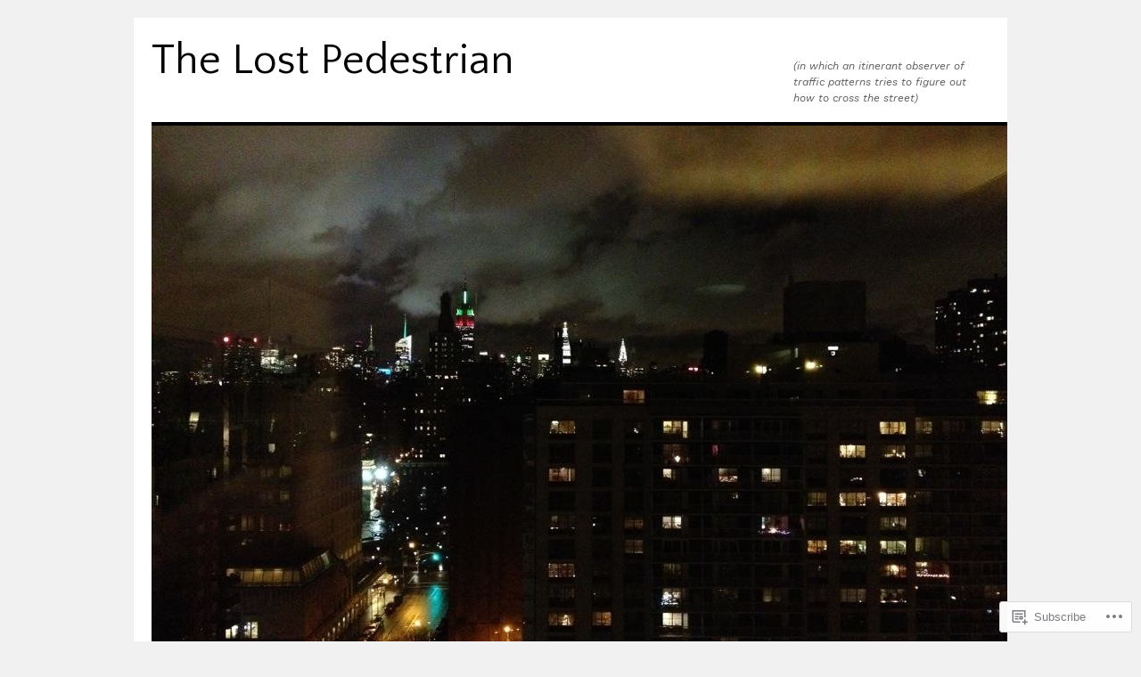

--- FILE ---
content_type: text/html; charset=UTF-8
request_url: https://thelostpedestrian.com/2014/08/
body_size: 18237
content:
<!DOCTYPE html>
<html lang="en">
<head>
<meta charset="UTF-8" />
<title>
August | 2014 | The Lost Pedestrian</title>
<link rel="profile" href="https://gmpg.org/xfn/11" />
<link rel="stylesheet" type="text/css" media="all" href="https://s0.wp.com/wp-content/themes/pub/twentyten/style.css?m=1659017451i&amp;ver=20190507" />
<link rel="pingback" href="https://thelostpedestrian.com/xmlrpc.php">
<script type="text/javascript">
  WebFontConfig = {"google":{"families":["Quattrocento+Sans:r:latin,latin-ext","Work+Sans:r,i,b,bi:latin,latin-ext"]},"api_url":"https:\/\/fonts-api.wp.com\/css"};
  (function() {
    var wf = document.createElement('script');
    wf.src = '/wp-content/plugins/custom-fonts/js/webfont.js';
    wf.type = 'text/javascript';
    wf.async = 'true';
    var s = document.getElementsByTagName('script')[0];
    s.parentNode.insertBefore(wf, s);
	})();
</script><style id="jetpack-custom-fonts-css">.wf-active #site-title{font-family:"Quattrocento Sans",sans-serif;font-style:normal;font-weight:400}.wf-active #site-title{font-size:48px;font-style:normal;font-weight:400}.wf-active #site-title a{font-weight:400;font-style:normal}.wf-active .pingback a.url, .wf-active body{font-family:"Work Sans",sans-serif}.wf-active #cancel-comment-reply-link, .wf-active #site-info, .wf-active #wp-calendar, .wf-active .comment-body thead th, .wf-active .comment-body tr th, .wf-active .comment-meta, .wf-active .entry-content label, .wf-active .entry-content thead th, .wf-active .entry-content tr th, .wf-active .entry-meta, .wf-active .entry-utility, .wf-active .form-allowed-tags, .wf-active .pingback p, .wf-active .reply, .wf-active .wp-caption-text{font-family:"Work Sans",sans-serif}.wf-active h1, .wf-active h2, .wf-active h3, .wf-active h4, .wf-active h5, .wf-active h6{font-weight:400;font-family:"Quattrocento Sans",sans-serif;font-style:normal}.wf-active .page-title span{font-family:"Quattrocento Sans",sans-serif;font-style:normal;font-weight:400}.wf-active #access .menu, .wf-active #access div.menu ul, .wf-active #respond label, .wf-active .entry-title, .wf-active .navigation, .wf-active .page-title, .wf-active .widget-title, .wf-active h3#comments-title, .wf-active h3#reply-title{font-family:"Quattrocento Sans",sans-serif;font-style:normal;font-weight:400}.wf-active #access .menu-header, .wf-active div.menu{font-size:20.8px;font-style:normal;font-weight:400}.wf-active .page-title{font-size:22.4px;font-weight:400;font-style:normal}.wf-active .page-title span{font-size:25.6px;font-style:normal;font-weight:400}.wf-active #content .entry-title{font-size:33.6px;font-weight:400;font-style:normal}.wf-active .navigation{font-size:19.2px;font-style:normal;font-weight:400}.wf-active h3#comments-title, .wf-active h3#reply-title{font-size:32px;font-weight:400;font-style:normal}.wf-active #respond label{font-size:19.2px;font-style:normal;font-weight:400}.wf-active .widget-title{font-weight:400;font-style:normal}</style>
<meta name='robots' content='max-image-preview:large' />
<meta name="google-site-verification" content="CHkVHZCoyfL37zUFjOYeP0_vKPvZb4pgGBDiFyOeQnI" />

<!-- Async WordPress.com Remote Login -->
<script id="wpcom_remote_login_js">
var wpcom_remote_login_extra_auth = '';
function wpcom_remote_login_remove_dom_node_id( element_id ) {
	var dom_node = document.getElementById( element_id );
	if ( dom_node ) { dom_node.parentNode.removeChild( dom_node ); }
}
function wpcom_remote_login_remove_dom_node_classes( class_name ) {
	var dom_nodes = document.querySelectorAll( '.' + class_name );
	for ( var i = 0; i < dom_nodes.length; i++ ) {
		dom_nodes[ i ].parentNode.removeChild( dom_nodes[ i ] );
	}
}
function wpcom_remote_login_final_cleanup() {
	wpcom_remote_login_remove_dom_node_classes( "wpcom_remote_login_msg" );
	wpcom_remote_login_remove_dom_node_id( "wpcom_remote_login_key" );
	wpcom_remote_login_remove_dom_node_id( "wpcom_remote_login_validate" );
	wpcom_remote_login_remove_dom_node_id( "wpcom_remote_login_js" );
	wpcom_remote_login_remove_dom_node_id( "wpcom_request_access_iframe" );
	wpcom_remote_login_remove_dom_node_id( "wpcom_request_access_styles" );
}

// Watch for messages back from the remote login
window.addEventListener( "message", function( e ) {
	if ( e.origin === "https://r-login.wordpress.com" ) {
		var data = {};
		try {
			data = JSON.parse( e.data );
		} catch( e ) {
			wpcom_remote_login_final_cleanup();
			return;
		}

		if ( data.msg === 'LOGIN' ) {
			// Clean up the login check iframe
			wpcom_remote_login_remove_dom_node_id( "wpcom_remote_login_key" );

			var id_regex = new RegExp( /^[0-9]+$/ );
			var token_regex = new RegExp( /^.*|.*|.*$/ );
			if (
				token_regex.test( data.token )
				&& id_regex.test( data.wpcomid )
			) {
				// We have everything we need to ask for a login
				var script = document.createElement( "script" );
				script.setAttribute( "id", "wpcom_remote_login_validate" );
				script.src = '/remote-login.php?wpcom_remote_login=validate'
					+ '&wpcomid=' + data.wpcomid
					+ '&token=' + encodeURIComponent( data.token )
					+ '&host=' + window.location.protocol
					+ '//' + window.location.hostname
					+ '&postid=3091'
					+ '&is_singular=';
				document.body.appendChild( script );
			}

			return;
		}

		// Safari ITP, not logged in, so redirect
		if ( data.msg === 'LOGIN-REDIRECT' ) {
			window.location = 'https://wordpress.com/log-in?redirect_to=' + window.location.href;
			return;
		}

		// Safari ITP, storage access failed, remove the request
		if ( data.msg === 'LOGIN-REMOVE' ) {
			var css_zap = 'html { -webkit-transition: margin-top 1s; transition: margin-top 1s; } /* 9001 */ html { margin-top: 0 !important; } * html body { margin-top: 0 !important; } @media screen and ( max-width: 782px ) { html { margin-top: 0 !important; } * html body { margin-top: 0 !important; } }';
			var style_zap = document.createElement( 'style' );
			style_zap.type = 'text/css';
			style_zap.appendChild( document.createTextNode( css_zap ) );
			document.body.appendChild( style_zap );

			var e = document.getElementById( 'wpcom_request_access_iframe' );
			e.parentNode.removeChild( e );

			document.cookie = 'wordpress_com_login_access=denied; path=/; max-age=31536000';

			return;
		}

		// Safari ITP
		if ( data.msg === 'REQUEST_ACCESS' ) {
			console.log( 'request access: safari' );

			// Check ITP iframe enable/disable knob
			if ( wpcom_remote_login_extra_auth !== 'safari_itp_iframe' ) {
				return;
			}

			// If we are in a "private window" there is no ITP.
			var private_window = false;
			try {
				var opendb = window.openDatabase( null, null, null, null );
			} catch( e ) {
				private_window = true;
			}

			if ( private_window ) {
				console.log( 'private window' );
				return;
			}

			var iframe = document.createElement( 'iframe' );
			iframe.id = 'wpcom_request_access_iframe';
			iframe.setAttribute( 'scrolling', 'no' );
			iframe.setAttribute( 'sandbox', 'allow-storage-access-by-user-activation allow-scripts allow-same-origin allow-top-navigation-by-user-activation' );
			iframe.src = 'https://r-login.wordpress.com/remote-login.php?wpcom_remote_login=request_access&origin=' + encodeURIComponent( data.origin ) + '&wpcomid=' + encodeURIComponent( data.wpcomid );

			var css = 'html { -webkit-transition: margin-top 1s; transition: margin-top 1s; } /* 9001 */ html { margin-top: 46px !important; } * html body { margin-top: 46px !important; } @media screen and ( max-width: 660px ) { html { margin-top: 71px !important; } * html body { margin-top: 71px !important; } #wpcom_request_access_iframe { display: block; height: 71px !important; } } #wpcom_request_access_iframe { border: 0px; height: 46px; position: fixed; top: 0; left: 0; width: 100%; min-width: 100%; z-index: 99999; background: #23282d; } ';

			var style = document.createElement( 'style' );
			style.type = 'text/css';
			style.id = 'wpcom_request_access_styles';
			style.appendChild( document.createTextNode( css ) );
			document.body.appendChild( style );

			document.body.appendChild( iframe );
		}

		if ( data.msg === 'DONE' ) {
			wpcom_remote_login_final_cleanup();
		}
	}
}, false );

// Inject the remote login iframe after the page has had a chance to load
// more critical resources
window.addEventListener( "DOMContentLoaded", function( e ) {
	var iframe = document.createElement( "iframe" );
	iframe.style.display = "none";
	iframe.setAttribute( "scrolling", "no" );
	iframe.setAttribute( "id", "wpcom_remote_login_key" );
	iframe.src = "https://r-login.wordpress.com/remote-login.php"
		+ "?wpcom_remote_login=key"
		+ "&origin=aHR0cHM6Ly90aGVsb3N0cGVkZXN0cmlhbi5jb20%3D"
		+ "&wpcomid=39481370"
		+ "&time=" + Math.floor( Date.now() / 1000 );
	document.body.appendChild( iframe );
}, false );
</script>
<link rel='dns-prefetch' href='//s0.wp.com' />
<link rel="alternate" type="application/rss+xml" title="The Lost Pedestrian &raquo; Feed" href="https://thelostpedestrian.com/feed/" />
<link rel="alternate" type="application/rss+xml" title="The Lost Pedestrian &raquo; Comments Feed" href="https://thelostpedestrian.com/comments/feed/" />
	<script type="text/javascript">
		/* <![CDATA[ */
		function addLoadEvent(func) {
			var oldonload = window.onload;
			if (typeof window.onload != 'function') {
				window.onload = func;
			} else {
				window.onload = function () {
					oldonload();
					func();
				}
			}
		}
		/* ]]> */
	</script>
	<style id='wp-emoji-styles-inline-css'>

	img.wp-smiley, img.emoji {
		display: inline !important;
		border: none !important;
		box-shadow: none !important;
		height: 1em !important;
		width: 1em !important;
		margin: 0 0.07em !important;
		vertical-align: -0.1em !important;
		background: none !important;
		padding: 0 !important;
	}
/*# sourceURL=wp-emoji-styles-inline-css */
</style>
<link crossorigin='anonymous' rel='stylesheet' id='all-css-2-1' href='/wp-content/plugins/gutenberg-core/v22.2.0/build/styles/block-library/style.css?m=1764855221i&cssminify=yes' type='text/css' media='all' />
<style id='wp-block-library-inline-css'>
.has-text-align-justify {
	text-align:justify;
}
.has-text-align-justify{text-align:justify;}

/*# sourceURL=wp-block-library-inline-css */
</style><style id='global-styles-inline-css'>
:root{--wp--preset--aspect-ratio--square: 1;--wp--preset--aspect-ratio--4-3: 4/3;--wp--preset--aspect-ratio--3-4: 3/4;--wp--preset--aspect-ratio--3-2: 3/2;--wp--preset--aspect-ratio--2-3: 2/3;--wp--preset--aspect-ratio--16-9: 16/9;--wp--preset--aspect-ratio--9-16: 9/16;--wp--preset--color--black: #000;--wp--preset--color--cyan-bluish-gray: #abb8c3;--wp--preset--color--white: #fff;--wp--preset--color--pale-pink: #f78da7;--wp--preset--color--vivid-red: #cf2e2e;--wp--preset--color--luminous-vivid-orange: #ff6900;--wp--preset--color--luminous-vivid-amber: #fcb900;--wp--preset--color--light-green-cyan: #7bdcb5;--wp--preset--color--vivid-green-cyan: #00d084;--wp--preset--color--pale-cyan-blue: #8ed1fc;--wp--preset--color--vivid-cyan-blue: #0693e3;--wp--preset--color--vivid-purple: #9b51e0;--wp--preset--color--blue: #0066cc;--wp--preset--color--medium-gray: #666;--wp--preset--color--light-gray: #f1f1f1;--wp--preset--gradient--vivid-cyan-blue-to-vivid-purple: linear-gradient(135deg,rgb(6,147,227) 0%,rgb(155,81,224) 100%);--wp--preset--gradient--light-green-cyan-to-vivid-green-cyan: linear-gradient(135deg,rgb(122,220,180) 0%,rgb(0,208,130) 100%);--wp--preset--gradient--luminous-vivid-amber-to-luminous-vivid-orange: linear-gradient(135deg,rgb(252,185,0) 0%,rgb(255,105,0) 100%);--wp--preset--gradient--luminous-vivid-orange-to-vivid-red: linear-gradient(135deg,rgb(255,105,0) 0%,rgb(207,46,46) 100%);--wp--preset--gradient--very-light-gray-to-cyan-bluish-gray: linear-gradient(135deg,rgb(238,238,238) 0%,rgb(169,184,195) 100%);--wp--preset--gradient--cool-to-warm-spectrum: linear-gradient(135deg,rgb(74,234,220) 0%,rgb(151,120,209) 20%,rgb(207,42,186) 40%,rgb(238,44,130) 60%,rgb(251,105,98) 80%,rgb(254,248,76) 100%);--wp--preset--gradient--blush-light-purple: linear-gradient(135deg,rgb(255,206,236) 0%,rgb(152,150,240) 100%);--wp--preset--gradient--blush-bordeaux: linear-gradient(135deg,rgb(254,205,165) 0%,rgb(254,45,45) 50%,rgb(107,0,62) 100%);--wp--preset--gradient--luminous-dusk: linear-gradient(135deg,rgb(255,203,112) 0%,rgb(199,81,192) 50%,rgb(65,88,208) 100%);--wp--preset--gradient--pale-ocean: linear-gradient(135deg,rgb(255,245,203) 0%,rgb(182,227,212) 50%,rgb(51,167,181) 100%);--wp--preset--gradient--electric-grass: linear-gradient(135deg,rgb(202,248,128) 0%,rgb(113,206,126) 100%);--wp--preset--gradient--midnight: linear-gradient(135deg,rgb(2,3,129) 0%,rgb(40,116,252) 100%);--wp--preset--font-size--small: 13px;--wp--preset--font-size--medium: 20px;--wp--preset--font-size--large: 36px;--wp--preset--font-size--x-large: 42px;--wp--preset--font-family--albert-sans: 'Albert Sans', sans-serif;--wp--preset--font-family--alegreya: Alegreya, serif;--wp--preset--font-family--arvo: Arvo, serif;--wp--preset--font-family--bodoni-moda: 'Bodoni Moda', serif;--wp--preset--font-family--bricolage-grotesque: 'Bricolage Grotesque', sans-serif;--wp--preset--font-family--cabin: Cabin, sans-serif;--wp--preset--font-family--chivo: Chivo, sans-serif;--wp--preset--font-family--commissioner: Commissioner, sans-serif;--wp--preset--font-family--cormorant: Cormorant, serif;--wp--preset--font-family--courier-prime: 'Courier Prime', monospace;--wp--preset--font-family--crimson-pro: 'Crimson Pro', serif;--wp--preset--font-family--dm-mono: 'DM Mono', monospace;--wp--preset--font-family--dm-sans: 'DM Sans', sans-serif;--wp--preset--font-family--dm-serif-display: 'DM Serif Display', serif;--wp--preset--font-family--domine: Domine, serif;--wp--preset--font-family--eb-garamond: 'EB Garamond', serif;--wp--preset--font-family--epilogue: Epilogue, sans-serif;--wp--preset--font-family--fahkwang: Fahkwang, sans-serif;--wp--preset--font-family--figtree: Figtree, sans-serif;--wp--preset--font-family--fira-sans: 'Fira Sans', sans-serif;--wp--preset--font-family--fjalla-one: 'Fjalla One', sans-serif;--wp--preset--font-family--fraunces: Fraunces, serif;--wp--preset--font-family--gabarito: Gabarito, system-ui;--wp--preset--font-family--ibm-plex-mono: 'IBM Plex Mono', monospace;--wp--preset--font-family--ibm-plex-sans: 'IBM Plex Sans', sans-serif;--wp--preset--font-family--ibarra-real-nova: 'Ibarra Real Nova', serif;--wp--preset--font-family--instrument-serif: 'Instrument Serif', serif;--wp--preset--font-family--inter: Inter, sans-serif;--wp--preset--font-family--josefin-sans: 'Josefin Sans', sans-serif;--wp--preset--font-family--jost: Jost, sans-serif;--wp--preset--font-family--libre-baskerville: 'Libre Baskerville', serif;--wp--preset--font-family--libre-franklin: 'Libre Franklin', sans-serif;--wp--preset--font-family--literata: Literata, serif;--wp--preset--font-family--lora: Lora, serif;--wp--preset--font-family--merriweather: Merriweather, serif;--wp--preset--font-family--montserrat: Montserrat, sans-serif;--wp--preset--font-family--newsreader: Newsreader, serif;--wp--preset--font-family--noto-sans-mono: 'Noto Sans Mono', sans-serif;--wp--preset--font-family--nunito: Nunito, sans-serif;--wp--preset--font-family--open-sans: 'Open Sans', sans-serif;--wp--preset--font-family--overpass: Overpass, sans-serif;--wp--preset--font-family--pt-serif: 'PT Serif', serif;--wp--preset--font-family--petrona: Petrona, serif;--wp--preset--font-family--piazzolla: Piazzolla, serif;--wp--preset--font-family--playfair-display: 'Playfair Display', serif;--wp--preset--font-family--plus-jakarta-sans: 'Plus Jakarta Sans', sans-serif;--wp--preset--font-family--poppins: Poppins, sans-serif;--wp--preset--font-family--raleway: Raleway, sans-serif;--wp--preset--font-family--roboto: Roboto, sans-serif;--wp--preset--font-family--roboto-slab: 'Roboto Slab', serif;--wp--preset--font-family--rubik: Rubik, sans-serif;--wp--preset--font-family--rufina: Rufina, serif;--wp--preset--font-family--sora: Sora, sans-serif;--wp--preset--font-family--source-sans-3: 'Source Sans 3', sans-serif;--wp--preset--font-family--source-serif-4: 'Source Serif 4', serif;--wp--preset--font-family--space-mono: 'Space Mono', monospace;--wp--preset--font-family--syne: Syne, sans-serif;--wp--preset--font-family--texturina: Texturina, serif;--wp--preset--font-family--urbanist: Urbanist, sans-serif;--wp--preset--font-family--work-sans: 'Work Sans', sans-serif;--wp--preset--spacing--20: 0.44rem;--wp--preset--spacing--30: 0.67rem;--wp--preset--spacing--40: 1rem;--wp--preset--spacing--50: 1.5rem;--wp--preset--spacing--60: 2.25rem;--wp--preset--spacing--70: 3.38rem;--wp--preset--spacing--80: 5.06rem;--wp--preset--shadow--natural: 6px 6px 9px rgba(0, 0, 0, 0.2);--wp--preset--shadow--deep: 12px 12px 50px rgba(0, 0, 0, 0.4);--wp--preset--shadow--sharp: 6px 6px 0px rgba(0, 0, 0, 0.2);--wp--preset--shadow--outlined: 6px 6px 0px -3px rgb(255, 255, 255), 6px 6px rgb(0, 0, 0);--wp--preset--shadow--crisp: 6px 6px 0px rgb(0, 0, 0);}:where(.is-layout-flex){gap: 0.5em;}:where(.is-layout-grid){gap: 0.5em;}body .is-layout-flex{display: flex;}.is-layout-flex{flex-wrap: wrap;align-items: center;}.is-layout-flex > :is(*, div){margin: 0;}body .is-layout-grid{display: grid;}.is-layout-grid > :is(*, div){margin: 0;}:where(.wp-block-columns.is-layout-flex){gap: 2em;}:where(.wp-block-columns.is-layout-grid){gap: 2em;}:where(.wp-block-post-template.is-layout-flex){gap: 1.25em;}:where(.wp-block-post-template.is-layout-grid){gap: 1.25em;}.has-black-color{color: var(--wp--preset--color--black) !important;}.has-cyan-bluish-gray-color{color: var(--wp--preset--color--cyan-bluish-gray) !important;}.has-white-color{color: var(--wp--preset--color--white) !important;}.has-pale-pink-color{color: var(--wp--preset--color--pale-pink) !important;}.has-vivid-red-color{color: var(--wp--preset--color--vivid-red) !important;}.has-luminous-vivid-orange-color{color: var(--wp--preset--color--luminous-vivid-orange) !important;}.has-luminous-vivid-amber-color{color: var(--wp--preset--color--luminous-vivid-amber) !important;}.has-light-green-cyan-color{color: var(--wp--preset--color--light-green-cyan) !important;}.has-vivid-green-cyan-color{color: var(--wp--preset--color--vivid-green-cyan) !important;}.has-pale-cyan-blue-color{color: var(--wp--preset--color--pale-cyan-blue) !important;}.has-vivid-cyan-blue-color{color: var(--wp--preset--color--vivid-cyan-blue) !important;}.has-vivid-purple-color{color: var(--wp--preset--color--vivid-purple) !important;}.has-black-background-color{background-color: var(--wp--preset--color--black) !important;}.has-cyan-bluish-gray-background-color{background-color: var(--wp--preset--color--cyan-bluish-gray) !important;}.has-white-background-color{background-color: var(--wp--preset--color--white) !important;}.has-pale-pink-background-color{background-color: var(--wp--preset--color--pale-pink) !important;}.has-vivid-red-background-color{background-color: var(--wp--preset--color--vivid-red) !important;}.has-luminous-vivid-orange-background-color{background-color: var(--wp--preset--color--luminous-vivid-orange) !important;}.has-luminous-vivid-amber-background-color{background-color: var(--wp--preset--color--luminous-vivid-amber) !important;}.has-light-green-cyan-background-color{background-color: var(--wp--preset--color--light-green-cyan) !important;}.has-vivid-green-cyan-background-color{background-color: var(--wp--preset--color--vivid-green-cyan) !important;}.has-pale-cyan-blue-background-color{background-color: var(--wp--preset--color--pale-cyan-blue) !important;}.has-vivid-cyan-blue-background-color{background-color: var(--wp--preset--color--vivid-cyan-blue) !important;}.has-vivid-purple-background-color{background-color: var(--wp--preset--color--vivid-purple) !important;}.has-black-border-color{border-color: var(--wp--preset--color--black) !important;}.has-cyan-bluish-gray-border-color{border-color: var(--wp--preset--color--cyan-bluish-gray) !important;}.has-white-border-color{border-color: var(--wp--preset--color--white) !important;}.has-pale-pink-border-color{border-color: var(--wp--preset--color--pale-pink) !important;}.has-vivid-red-border-color{border-color: var(--wp--preset--color--vivid-red) !important;}.has-luminous-vivid-orange-border-color{border-color: var(--wp--preset--color--luminous-vivid-orange) !important;}.has-luminous-vivid-amber-border-color{border-color: var(--wp--preset--color--luminous-vivid-amber) !important;}.has-light-green-cyan-border-color{border-color: var(--wp--preset--color--light-green-cyan) !important;}.has-vivid-green-cyan-border-color{border-color: var(--wp--preset--color--vivid-green-cyan) !important;}.has-pale-cyan-blue-border-color{border-color: var(--wp--preset--color--pale-cyan-blue) !important;}.has-vivid-cyan-blue-border-color{border-color: var(--wp--preset--color--vivid-cyan-blue) !important;}.has-vivid-purple-border-color{border-color: var(--wp--preset--color--vivid-purple) !important;}.has-vivid-cyan-blue-to-vivid-purple-gradient-background{background: var(--wp--preset--gradient--vivid-cyan-blue-to-vivid-purple) !important;}.has-light-green-cyan-to-vivid-green-cyan-gradient-background{background: var(--wp--preset--gradient--light-green-cyan-to-vivid-green-cyan) !important;}.has-luminous-vivid-amber-to-luminous-vivid-orange-gradient-background{background: var(--wp--preset--gradient--luminous-vivid-amber-to-luminous-vivid-orange) !important;}.has-luminous-vivid-orange-to-vivid-red-gradient-background{background: var(--wp--preset--gradient--luminous-vivid-orange-to-vivid-red) !important;}.has-very-light-gray-to-cyan-bluish-gray-gradient-background{background: var(--wp--preset--gradient--very-light-gray-to-cyan-bluish-gray) !important;}.has-cool-to-warm-spectrum-gradient-background{background: var(--wp--preset--gradient--cool-to-warm-spectrum) !important;}.has-blush-light-purple-gradient-background{background: var(--wp--preset--gradient--blush-light-purple) !important;}.has-blush-bordeaux-gradient-background{background: var(--wp--preset--gradient--blush-bordeaux) !important;}.has-luminous-dusk-gradient-background{background: var(--wp--preset--gradient--luminous-dusk) !important;}.has-pale-ocean-gradient-background{background: var(--wp--preset--gradient--pale-ocean) !important;}.has-electric-grass-gradient-background{background: var(--wp--preset--gradient--electric-grass) !important;}.has-midnight-gradient-background{background: var(--wp--preset--gradient--midnight) !important;}.has-small-font-size{font-size: var(--wp--preset--font-size--small) !important;}.has-medium-font-size{font-size: var(--wp--preset--font-size--medium) !important;}.has-large-font-size{font-size: var(--wp--preset--font-size--large) !important;}.has-x-large-font-size{font-size: var(--wp--preset--font-size--x-large) !important;}.has-albert-sans-font-family{font-family: var(--wp--preset--font-family--albert-sans) !important;}.has-alegreya-font-family{font-family: var(--wp--preset--font-family--alegreya) !important;}.has-arvo-font-family{font-family: var(--wp--preset--font-family--arvo) !important;}.has-bodoni-moda-font-family{font-family: var(--wp--preset--font-family--bodoni-moda) !important;}.has-bricolage-grotesque-font-family{font-family: var(--wp--preset--font-family--bricolage-grotesque) !important;}.has-cabin-font-family{font-family: var(--wp--preset--font-family--cabin) !important;}.has-chivo-font-family{font-family: var(--wp--preset--font-family--chivo) !important;}.has-commissioner-font-family{font-family: var(--wp--preset--font-family--commissioner) !important;}.has-cormorant-font-family{font-family: var(--wp--preset--font-family--cormorant) !important;}.has-courier-prime-font-family{font-family: var(--wp--preset--font-family--courier-prime) !important;}.has-crimson-pro-font-family{font-family: var(--wp--preset--font-family--crimson-pro) !important;}.has-dm-mono-font-family{font-family: var(--wp--preset--font-family--dm-mono) !important;}.has-dm-sans-font-family{font-family: var(--wp--preset--font-family--dm-sans) !important;}.has-dm-serif-display-font-family{font-family: var(--wp--preset--font-family--dm-serif-display) !important;}.has-domine-font-family{font-family: var(--wp--preset--font-family--domine) !important;}.has-eb-garamond-font-family{font-family: var(--wp--preset--font-family--eb-garamond) !important;}.has-epilogue-font-family{font-family: var(--wp--preset--font-family--epilogue) !important;}.has-fahkwang-font-family{font-family: var(--wp--preset--font-family--fahkwang) !important;}.has-figtree-font-family{font-family: var(--wp--preset--font-family--figtree) !important;}.has-fira-sans-font-family{font-family: var(--wp--preset--font-family--fira-sans) !important;}.has-fjalla-one-font-family{font-family: var(--wp--preset--font-family--fjalla-one) !important;}.has-fraunces-font-family{font-family: var(--wp--preset--font-family--fraunces) !important;}.has-gabarito-font-family{font-family: var(--wp--preset--font-family--gabarito) !important;}.has-ibm-plex-mono-font-family{font-family: var(--wp--preset--font-family--ibm-plex-mono) !important;}.has-ibm-plex-sans-font-family{font-family: var(--wp--preset--font-family--ibm-plex-sans) !important;}.has-ibarra-real-nova-font-family{font-family: var(--wp--preset--font-family--ibarra-real-nova) !important;}.has-instrument-serif-font-family{font-family: var(--wp--preset--font-family--instrument-serif) !important;}.has-inter-font-family{font-family: var(--wp--preset--font-family--inter) !important;}.has-josefin-sans-font-family{font-family: var(--wp--preset--font-family--josefin-sans) !important;}.has-jost-font-family{font-family: var(--wp--preset--font-family--jost) !important;}.has-libre-baskerville-font-family{font-family: var(--wp--preset--font-family--libre-baskerville) !important;}.has-libre-franklin-font-family{font-family: var(--wp--preset--font-family--libre-franklin) !important;}.has-literata-font-family{font-family: var(--wp--preset--font-family--literata) !important;}.has-lora-font-family{font-family: var(--wp--preset--font-family--lora) !important;}.has-merriweather-font-family{font-family: var(--wp--preset--font-family--merriweather) !important;}.has-montserrat-font-family{font-family: var(--wp--preset--font-family--montserrat) !important;}.has-newsreader-font-family{font-family: var(--wp--preset--font-family--newsreader) !important;}.has-noto-sans-mono-font-family{font-family: var(--wp--preset--font-family--noto-sans-mono) !important;}.has-nunito-font-family{font-family: var(--wp--preset--font-family--nunito) !important;}.has-open-sans-font-family{font-family: var(--wp--preset--font-family--open-sans) !important;}.has-overpass-font-family{font-family: var(--wp--preset--font-family--overpass) !important;}.has-pt-serif-font-family{font-family: var(--wp--preset--font-family--pt-serif) !important;}.has-petrona-font-family{font-family: var(--wp--preset--font-family--petrona) !important;}.has-piazzolla-font-family{font-family: var(--wp--preset--font-family--piazzolla) !important;}.has-playfair-display-font-family{font-family: var(--wp--preset--font-family--playfair-display) !important;}.has-plus-jakarta-sans-font-family{font-family: var(--wp--preset--font-family--plus-jakarta-sans) !important;}.has-poppins-font-family{font-family: var(--wp--preset--font-family--poppins) !important;}.has-raleway-font-family{font-family: var(--wp--preset--font-family--raleway) !important;}.has-roboto-font-family{font-family: var(--wp--preset--font-family--roboto) !important;}.has-roboto-slab-font-family{font-family: var(--wp--preset--font-family--roboto-slab) !important;}.has-rubik-font-family{font-family: var(--wp--preset--font-family--rubik) !important;}.has-rufina-font-family{font-family: var(--wp--preset--font-family--rufina) !important;}.has-sora-font-family{font-family: var(--wp--preset--font-family--sora) !important;}.has-source-sans-3-font-family{font-family: var(--wp--preset--font-family--source-sans-3) !important;}.has-source-serif-4-font-family{font-family: var(--wp--preset--font-family--source-serif-4) !important;}.has-space-mono-font-family{font-family: var(--wp--preset--font-family--space-mono) !important;}.has-syne-font-family{font-family: var(--wp--preset--font-family--syne) !important;}.has-texturina-font-family{font-family: var(--wp--preset--font-family--texturina) !important;}.has-urbanist-font-family{font-family: var(--wp--preset--font-family--urbanist) !important;}.has-work-sans-font-family{font-family: var(--wp--preset--font-family--work-sans) !important;}
/*# sourceURL=global-styles-inline-css */
</style>

<style id='classic-theme-styles-inline-css'>
/*! This file is auto-generated */
.wp-block-button__link{color:#fff;background-color:#32373c;border-radius:9999px;box-shadow:none;text-decoration:none;padding:calc(.667em + 2px) calc(1.333em + 2px);font-size:1.125em}.wp-block-file__button{background:#32373c;color:#fff;text-decoration:none}
/*# sourceURL=/wp-includes/css/classic-themes.min.css */
</style>
<link crossorigin='anonymous' rel='stylesheet' id='all-css-4-1' href='/_static/??-eJyNj+sOgjAMhV/I0oBG8YfxWdioON0t65Dw9hZIvMSE+KdpT853doZDBB18Jp8x2r4znlEHZYO+M1ZFWRclsHHREiR6FDtsDeeXAziPlgrNvMGPINfDOyuR6C42eXI4ak1DlpzY1rAhCgNKxUTMINOZ3kG+Csg/3CJj7BXmQYRRVFwK/uedfwHzm2ulEkloJ2uH4vo416COAkiVJpvgvw642MakCT27U7mvy3pbVcfD7QlstJXp&cssminify=yes' type='text/css' media='all' />
<style id='jetpack-global-styles-frontend-style-inline-css'>
:root { --font-headings: unset; --font-base: unset; --font-headings-default: -apple-system,BlinkMacSystemFont,"Segoe UI",Roboto,Oxygen-Sans,Ubuntu,Cantarell,"Helvetica Neue",sans-serif; --font-base-default: -apple-system,BlinkMacSystemFont,"Segoe UI",Roboto,Oxygen-Sans,Ubuntu,Cantarell,"Helvetica Neue",sans-serif;}
/*# sourceURL=jetpack-global-styles-frontend-style-inline-css */
</style>
<link crossorigin='anonymous' rel='stylesheet' id='all-css-6-1' href='/wp-content/themes/h4/global.css?m=1420737423i&cssminify=yes' type='text/css' media='all' />
<script type="text/javascript" id="wpcom-actionbar-placeholder-js-extra">
/* <![CDATA[ */
var actionbardata = {"siteID":"39481370","postID":"0","siteURL":"https://thelostpedestrian.com","xhrURL":"https://thelostpedestrian.com/wp-admin/admin-ajax.php","nonce":"6dfe660a43","isLoggedIn":"","statusMessage":"","subsEmailDefault":"instantly","proxyScriptUrl":"https://s0.wp.com/wp-content/js/wpcom-proxy-request.js?m=1513050504i&amp;ver=20211021","i18n":{"followedText":"New posts from this site will now appear in your \u003Ca href=\"https://wordpress.com/reader\"\u003EReader\u003C/a\u003E","foldBar":"Collapse this bar","unfoldBar":"Expand this bar","shortLinkCopied":"Shortlink copied to clipboard."}};
//# sourceURL=wpcom-actionbar-placeholder-js-extra
/* ]]> */
</script>
<script type="text/javascript" id="jetpack-mu-wpcom-settings-js-before">
/* <![CDATA[ */
var JETPACK_MU_WPCOM_SETTINGS = {"assetsUrl":"https://s0.wp.com/wp-content/mu-plugins/jetpack-mu-wpcom-plugin/sun/jetpack_vendor/automattic/jetpack-mu-wpcom/src/build/"};
//# sourceURL=jetpack-mu-wpcom-settings-js-before
/* ]]> */
</script>
<script crossorigin='anonymous' type='text/javascript'  src='/wp-content/js/rlt-proxy.js?m=1720530689i'></script>
<script type="text/javascript" id="rlt-proxy-js-after">
/* <![CDATA[ */
	rltInitialize( {"token":null,"iframeOrigins":["https:\/\/widgets.wp.com"]} );
//# sourceURL=rlt-proxy-js-after
/* ]]> */
</script>
<link rel="EditURI" type="application/rsd+xml" title="RSD" href="https://thelostpedestrian.wordpress.com/xmlrpc.php?rsd" />
<meta name="generator" content="WordPress.com" />

<!-- Jetpack Open Graph Tags -->
<meta property="og:type" content="website" />
<meta property="og:title" content="August 2014 &#8211; The Lost Pedestrian" />
<meta property="og:site_name" content="The Lost Pedestrian" />
<meta property="og:image" content="https://s0.wp.com/i/blank.jpg?m=1383295312i" />
<meta property="og:image:width" content="200" />
<meta property="og:image:height" content="200" />
<meta property="og:image:alt" content="" />
<meta property="og:locale" content="en_US" />

<!-- End Jetpack Open Graph Tags -->
<link rel="shortcut icon" type="image/x-icon" href="https://s0.wp.com/i/favicon.ico?m=1713425267i" sizes="16x16 24x24 32x32 48x48" />
<link rel="icon" type="image/x-icon" href="https://s0.wp.com/i/favicon.ico?m=1713425267i" sizes="16x16 24x24 32x32 48x48" />
<link rel="apple-touch-icon" href="https://s0.wp.com/i/webclip.png?m=1713868326i" />
<link rel='openid.server' href='https://thelostpedestrian.com/?openidserver=1' />
<link rel='openid.delegate' href='https://thelostpedestrian.com/' />
<link rel="search" type="application/opensearchdescription+xml" href="https://thelostpedestrian.com/osd.xml" title="The Lost Pedestrian" />
<link rel="search" type="application/opensearchdescription+xml" href="https://s1.wp.com/opensearch.xml" title="WordPress.com" />
<meta name="description" content="13 posts published by The Lost Pedestrian during August 2014" />
</head>

<body class="archive date custom-background wp-theme-pubtwentyten customizer-styles-applied single-author jetpack-reblog-enabled">
<div id="wrapper" class="hfeed">
	<div id="header">
		<div id="masthead">
			<div id="branding" role="banner">
								<div id="site-title">
					<span>
						<a href="https://thelostpedestrian.com/" title="The Lost Pedestrian" rel="home">The Lost Pedestrian</a>
					</span>
				</div>
				<div id="site-description">(in which an itinerant observer of traffic patterns tries to figure out how to cross the street)</div>

									<a class="home-link" href="https://thelostpedestrian.com/" title="The Lost Pedestrian" rel="home">
						<img src="https://thelostpedestrian.com/wp-content/uploads/2012/08/nyc-view-from-nilita_cropped.jpg" width="960" height="591" alt="" />
					</a>
								</div><!-- #branding -->

			<div id="access" role="navigation">
								<div class="skip-link screen-reader-text"><a href="#content" title="Skip to content">Skip to content</a></div>
				<div class="menu"><ul>
<li ><a href="https://thelostpedestrian.com/">Home</a></li><li class="page_item page-item-2"><a href="https://thelostpedestrian.com/about/">About</a></li>
</ul></div>
			</div><!-- #access -->
		</div><!-- #masthead -->
	</div><!-- #header -->

	<div id="main">

		<div id="container">
			<div id="content" role="main">


			<h1 class="page-title">
			Monthly Archives: <span>August 2014</span>			</h1>





	
			<div id="post-3091" class="post-3091 post type-post status-publish format-standard hentry category-uncategorized tag-chatter tag-evoke tag-hermetic tag-invoke tag-leonard-cohen tag-mind tag-will">
			<h2 class="entry-title"><a href="https://thelostpedestrian.com/2014/08/31/2-5-days/" rel="bookmark">2.5 days</a></h2>

			<div class="entry-meta">
				<span class="meta-prep meta-prep-author">Posted on</span> <a href="https://thelostpedestrian.com/2014/08/31/2-5-days/" title="5:04 am" rel="bookmark"><span class="entry-date">August 31, 2014</span></a> <span class="meta-sep">by</span> <span class="author vcard"><a class="url fn n" href="https://thelostpedestrian.com/author/lostpedestrian/" title="View all posts by The Lost Pedestrian">The Lost Pedestrian</a></span>			</div><!-- .entry-meta -->

					<div class="entry-summary">
				<p>it wasn&#8217;t my intent for this to happen but i haven&#8217;t uttered a single word to anyone, going on 2-1/2 days. it&#8217;s really strange&#8230; these accidental hermetic days. or maybe i am trying to evoke or invoke Leonard Cohen. If &hellip; <a href="https://thelostpedestrian.com/2014/08/31/2-5-days/">Continue reading <span class="meta-nav">&rarr;</span></a></p>
			</div><!-- .entry-summary -->
	
			<div class="entry-utility">
													<span class="cat-links">
						<span class="entry-utility-prep entry-utility-prep-cat-links">Posted in</span> <a href="https://thelostpedestrian.com/category/uncategorized/" rel="category tag">Uncategorized</a>					</span>
					<span class="meta-sep">|</span>
				
								<span class="tag-links">
					<span class="entry-utility-prep entry-utility-prep-tag-links">Tagged</span> <a href="https://thelostpedestrian.com/tag/chatter/" rel="tag">chatter</a>, <a href="https://thelostpedestrian.com/tag/evoke/" rel="tag">evoke</a>, <a href="https://thelostpedestrian.com/tag/hermetic/" rel="tag">hermetic</a>, <a href="https://thelostpedestrian.com/tag/invoke/" rel="tag">invoke</a>, <a href="https://thelostpedestrian.com/tag/leonard-cohen/" rel="tag">Leonard Cohen</a>, <a href="https://thelostpedestrian.com/tag/mind/" rel="tag">mind</a>, <a href="https://thelostpedestrian.com/tag/will/" rel="tag">will</a>				</span>
				<span class="meta-sep">|</span>
				
				<span class="comments-link"><a href="https://thelostpedestrian.com/2014/08/31/2-5-days/#respond">Leave a comment</a></span>

							</div><!-- .entry-utility -->
		</div><!-- #post-3091 -->

		
	

	
			<div id="post-3082" class="post-3082 post type-post status-publish format-standard hentry category-uncategorized tag-disappointments tag-discomfort tag-generalized-protection-syndrome tag-gps tag-hazards tag-hopes tag-toxins">
			<h2 class="entry-title"><a href="https://thelostpedestrian.com/2014/08/29/my-gps/" rel="bookmark">My GPS</a></h2>

			<div class="entry-meta">
				<span class="meta-prep meta-prep-author">Posted on</span> <a href="https://thelostpedestrian.com/2014/08/29/my-gps/" title="3:10 am" rel="bookmark"><span class="entry-date">August 29, 2014</span></a> <span class="meta-sep">by</span> <span class="author vcard"><a class="url fn n" href="https://thelostpedestrian.com/author/lostpedestrian/" title="View all posts by The Lost Pedestrian">The Lost Pedestrian</a></span>			</div><!-- .entry-meta -->

					<div class="entry-summary">
				<p>I really have to figure out how to recalibrate my GPS because it doesn&#8217;t seem to be getting me anywhere, and this has absolutely nothing to do with navigation. I use my GPS whenever I am protecting myself from disappointment or &hellip; <a href="https://thelostpedestrian.com/2014/08/29/my-gps/">Continue reading <span class="meta-nav">&rarr;</span></a></p>
			</div><!-- .entry-summary -->
	
			<div class="entry-utility">
													<span class="cat-links">
						<span class="entry-utility-prep entry-utility-prep-cat-links">Posted in</span> <a href="https://thelostpedestrian.com/category/uncategorized/" rel="category tag">Uncategorized</a>					</span>
					<span class="meta-sep">|</span>
				
								<span class="tag-links">
					<span class="entry-utility-prep entry-utility-prep-tag-links">Tagged</span> <a href="https://thelostpedestrian.com/tag/disappointments/" rel="tag">disappointments</a>, <a href="https://thelostpedestrian.com/tag/discomfort/" rel="tag">discomfort</a>, <a href="https://thelostpedestrian.com/tag/generalized-protection-syndrome/" rel="tag">Generalized Protection Syndrome</a>, <a href="https://thelostpedestrian.com/tag/gps/" rel="tag">GPS</a>, <a href="https://thelostpedestrian.com/tag/hazards/" rel="tag">hazards</a>, <a href="https://thelostpedestrian.com/tag/hopes/" rel="tag">hopes</a>, <a href="https://thelostpedestrian.com/tag/toxins/" rel="tag">toxins</a>				</span>
				<span class="meta-sep">|</span>
				
				<span class="comments-link"><a href="https://thelostpedestrian.com/2014/08/29/my-gps/#respond">Leave a comment</a></span>

							</div><!-- .entry-utility -->
		</div><!-- #post-3082 -->

		
	

	
			<div id="post-3081" class="post-3081 post type-post status-publish format-standard hentry category-uncategorized">
			<h2 class="entry-title"><a href="https://thelostpedestrian.com/2014/08/27/anticipation/" rel="bookmark">anticipation</a></h2>

			<div class="entry-meta">
				<span class="meta-prep meta-prep-author">Posted on</span> <a href="https://thelostpedestrian.com/2014/08/27/anticipation/" title="4:30 am" rel="bookmark"><span class="entry-date">August 27, 2014</span></a> <span class="meta-sep">by</span> <span class="author vcard"><a class="url fn n" href="https://thelostpedestrian.com/author/lostpedestrian/" title="View all posts by The Lost Pedestrian">The Lost Pedestrian</a></span>			</div><!-- .entry-meta -->

					<div class="entry-summary">
				<p>anticipate everything expect nothing  </p>
			</div><!-- .entry-summary -->
	
			<div class="entry-utility">
													<span class="cat-links">
						<span class="entry-utility-prep entry-utility-prep-cat-links">Posted in</span> <a href="https://thelostpedestrian.com/category/uncategorized/" rel="category tag">Uncategorized</a>					</span>
					<span class="meta-sep">|</span>
				
				
				<span class="comments-link"><a href="https://thelostpedestrian.com/2014/08/27/anticipation/#respond">Leave a comment</a></span>

							</div><!-- .entry-utility -->
		</div><!-- #post-3081 -->

		
	

	
			<div id="post-3080" class="post-3080 post type-post status-publish format-standard hentry category-uncategorized tag-acceptance tag-adult-piano-adventures tag-cautious tag-couples-therapy tag-inhibited tag-left-hand tag-patience tag-piano tag-self-conscious tag-trust">
			<h2 class="entry-title"><a href="https://thelostpedestrian.com/2014/08/26/more-adult-piano-adventures/" rel="bookmark">more Adult Piano&nbsp;Adventures</a></h2>

			<div class="entry-meta">
				<span class="meta-prep meta-prep-author">Posted on</span> <a href="https://thelostpedestrian.com/2014/08/26/more-adult-piano-adventures/" title="3:17 am" rel="bookmark"><span class="entry-date">August 26, 2014</span></a> <span class="meta-sep">by</span> <span class="author vcard"><a class="url fn n" href="https://thelostpedestrian.com/author/lostpedestrian/" title="View all posts by The Lost Pedestrian">The Lost Pedestrian</a></span>			</div><!-- .entry-meta -->

					<div class="entry-summary">
				<p>after a lengthy period of stagnation, i&#8217;ve returned to practicing piano.  i cannot say i am particularly fond of the songs in my music book &#8220;Adult Piano Adventures, Vol. 1.&#8221; &#8220;When the Saints Go Marching In&#8221; is like totally removed &hellip; <a href="https://thelostpedestrian.com/2014/08/26/more-adult-piano-adventures/">Continue reading <span class="meta-nav">&rarr;</span></a></p>
			</div><!-- .entry-summary -->
	
			<div class="entry-utility">
													<span class="cat-links">
						<span class="entry-utility-prep entry-utility-prep-cat-links">Posted in</span> <a href="https://thelostpedestrian.com/category/uncategorized/" rel="category tag">Uncategorized</a>					</span>
					<span class="meta-sep">|</span>
				
								<span class="tag-links">
					<span class="entry-utility-prep entry-utility-prep-tag-links">Tagged</span> <a href="https://thelostpedestrian.com/tag/acceptance/" rel="tag">acceptance</a>, <a href="https://thelostpedestrian.com/tag/adult-piano-adventures/" rel="tag">Adult Piano Adventures</a>, <a href="https://thelostpedestrian.com/tag/cautious/" rel="tag">cautious</a>, <a href="https://thelostpedestrian.com/tag/couples-therapy/" rel="tag">couples therapy</a>, <a href="https://thelostpedestrian.com/tag/inhibited/" rel="tag">inhibited</a>, <a href="https://thelostpedestrian.com/tag/left-hand/" rel="tag">left hand</a>, <a href="https://thelostpedestrian.com/tag/patience/" rel="tag">patience</a>, <a href="https://thelostpedestrian.com/tag/piano/" rel="tag">piano</a>, <a href="https://thelostpedestrian.com/tag/self-conscious/" rel="tag">self-conscious</a>, <a href="https://thelostpedestrian.com/tag/trust/" rel="tag">trust</a>				</span>
				<span class="meta-sep">|</span>
				
				<span class="comments-link"><a href="https://thelostpedestrian.com/2014/08/26/more-adult-piano-adventures/#respond">Leave a comment</a></span>

							</div><!-- .entry-utility -->
		</div><!-- #post-3080 -->

		
	

	
			<div id="post-3077" class="post-3077 post type-post status-publish format-standard hentry category-uncategorized tag-infatuation tag-relationships tag-requited tag-unrequited">
			<h2 class="entry-title"><a href="https://thelostpedestrian.com/2014/08/24/d-in-nj/" rel="bookmark">D in NJ</a></h2>

			<div class="entry-meta">
				<span class="meta-prep meta-prep-author">Posted on</span> <a href="https://thelostpedestrian.com/2014/08/24/d-in-nj/" title="5:44 am" rel="bookmark"><span class="entry-date">August 24, 2014</span></a> <span class="meta-sep">by</span> <span class="author vcard"><a class="url fn n" href="https://thelostpedestrian.com/author/lostpedestrian/" title="View all posts by The Lost Pedestrian">The Lost Pedestrian</a></span>			</div><!-- .entry-meta -->

					<div class="entry-summary">
				<p>so my friend D calls me from New Jersey. and she&#8217;s telling about this guy who she met on okupid whose she been seeing for 4 months now, but it&#8217;s not going anywhere because he never wants to do anything. &hellip; <a href="https://thelostpedestrian.com/2014/08/24/d-in-nj/">Continue reading <span class="meta-nav">&rarr;</span></a></p>
			</div><!-- .entry-summary -->
	
			<div class="entry-utility">
													<span class="cat-links">
						<span class="entry-utility-prep entry-utility-prep-cat-links">Posted in</span> <a href="https://thelostpedestrian.com/category/uncategorized/" rel="category tag">Uncategorized</a>					</span>
					<span class="meta-sep">|</span>
				
								<span class="tag-links">
					<span class="entry-utility-prep entry-utility-prep-tag-links">Tagged</span> <a href="https://thelostpedestrian.com/tag/infatuation/" rel="tag">infatuation</a>, <a href="https://thelostpedestrian.com/tag/relationships/" rel="tag">relationships</a>, <a href="https://thelostpedestrian.com/tag/requited/" rel="tag">requited</a>, <a href="https://thelostpedestrian.com/tag/unrequited/" rel="tag">unrequited</a>				</span>
				<span class="meta-sep">|</span>
				
				<span class="comments-link"><a href="https://thelostpedestrian.com/2014/08/24/d-in-nj/#respond">Leave a comment</a></span>

							</div><!-- .entry-utility -->
		</div><!-- #post-3077 -->

		
	

	
			<div id="post-3072" class="post-3072 post type-post status-publish format-standard hentry category-uncategorized tag-authorship tag-courage tag-fleeting tag-importance tag-novel tag-thrilling">
			<h2 class="entry-title"><a href="https://thelostpedestrian.com/2014/08/24/importance/" rel="bookmark">importance</a></h2>

			<div class="entry-meta">
				<span class="meta-prep meta-prep-author">Posted on</span> <a href="https://thelostpedestrian.com/2014/08/24/importance/" title="4:48 am" rel="bookmark"><span class="entry-date">August 24, 2014</span></a> <span class="meta-sep">by</span> <span class="author vcard"><a class="url fn n" href="https://thelostpedestrian.com/author/lostpedestrian/" title="View all posts by The Lost Pedestrian">The Lost Pedestrian</a></span>			</div><!-- .entry-meta -->

					<div class="entry-summary">
				<p>last night i went to a reading by a sort of a friend (or friend of a friend) who is on a book tour for her new autobiographical graphic novel. which i am now reading, and it&#8217;s sort of a &hellip; <a href="https://thelostpedestrian.com/2014/08/24/importance/">Continue reading <span class="meta-nav">&rarr;</span></a></p>
			</div><!-- .entry-summary -->
	
			<div class="entry-utility">
													<span class="cat-links">
						<span class="entry-utility-prep entry-utility-prep-cat-links">Posted in</span> <a href="https://thelostpedestrian.com/category/uncategorized/" rel="category tag">Uncategorized</a>					</span>
					<span class="meta-sep">|</span>
				
								<span class="tag-links">
					<span class="entry-utility-prep entry-utility-prep-tag-links">Tagged</span> <a href="https://thelostpedestrian.com/tag/authorship/" rel="tag">authorship</a>, <a href="https://thelostpedestrian.com/tag/courage/" rel="tag">courage</a>, <a href="https://thelostpedestrian.com/tag/fleeting/" rel="tag">fleeting</a>, <a href="https://thelostpedestrian.com/tag/importance/" rel="tag">importance</a>, <a href="https://thelostpedestrian.com/tag/novel/" rel="tag">novel</a>, <a href="https://thelostpedestrian.com/tag/thrilling/" rel="tag">thrilling</a>				</span>
				<span class="meta-sep">|</span>
				
				<span class="comments-link"><a href="https://thelostpedestrian.com/2014/08/24/importance/#respond">Leave a comment</a></span>

							</div><!-- .entry-utility -->
		</div><!-- #post-3072 -->

		
	

	
			<div id="post-3071" class="post-3071 post type-post status-publish format-standard hentry category-uncategorized tag-asunder tag-distraction tag-heart tag-lips tag-loose tag-ships tag-sink">
			<h2 class="entry-title"><a href="https://thelostpedestrian.com/2014/08/23/loose-lips-sink-ships-2/" rel="bookmark">loose lips sink&nbsp;ships</a></h2>

			<div class="entry-meta">
				<span class="meta-prep meta-prep-author">Posted on</span> <a href="https://thelostpedestrian.com/2014/08/23/loose-lips-sink-ships-2/" title="8:33 pm" rel="bookmark"><span class="entry-date">August 23, 2014</span></a> <span class="meta-sep">by</span> <span class="author vcard"><a class="url fn n" href="https://thelostpedestrian.com/author/lostpedestrian/" title="View all posts by The Lost Pedestrian">The Lost Pedestrian</a></span>			</div><!-- .entry-meta -->

					<div class="entry-summary">
				<p>that phrase has been circling around my head for the past hour or so. and even though it&#8217;s not something i would necessarily agree with it, there&#8217;s something lyrical about the phrase. i wonder what i could do with a &hellip; <a href="https://thelostpedestrian.com/2014/08/23/loose-lips-sink-ships-2/">Continue reading <span class="meta-nav">&rarr;</span></a></p>
			</div><!-- .entry-summary -->
	
			<div class="entry-utility">
													<span class="cat-links">
						<span class="entry-utility-prep entry-utility-prep-cat-links">Posted in</span> <a href="https://thelostpedestrian.com/category/uncategorized/" rel="category tag">Uncategorized</a>					</span>
					<span class="meta-sep">|</span>
				
								<span class="tag-links">
					<span class="entry-utility-prep entry-utility-prep-tag-links">Tagged</span> <a href="https://thelostpedestrian.com/tag/asunder/" rel="tag">asunder</a>, <a href="https://thelostpedestrian.com/tag/distraction/" rel="tag">distraction</a>, <a href="https://thelostpedestrian.com/tag/heart/" rel="tag">heart</a>, <a href="https://thelostpedestrian.com/tag/lips/" rel="tag">lips</a>, <a href="https://thelostpedestrian.com/tag/loose/" rel="tag">loose</a>, <a href="https://thelostpedestrian.com/tag/ships/" rel="tag">ships</a>, <a href="https://thelostpedestrian.com/tag/sink/" rel="tag">sink</a>				</span>
				<span class="meta-sep">|</span>
				
				<span class="comments-link"><a href="https://thelostpedestrian.com/2014/08/23/loose-lips-sink-ships-2/#respond">Leave a comment</a></span>

							</div><!-- .entry-utility -->
		</div><!-- #post-3071 -->

		
	

	
			<div id="post-3068" class="post-3068 post type-post status-publish format-standard hentry category-uncategorized tag-apartment tag-encumbrance tag-landlords tag-money tag-odious">
			<h2 class="entry-title"><a href="https://thelostpedestrian.com/2014/08/21/new-directions-in-dentistry/" rel="bookmark">new directions in&nbsp;dentistry</a></h2>

			<div class="entry-meta">
				<span class="meta-prep meta-prep-author">Posted on</span> <a href="https://thelostpedestrian.com/2014/08/21/new-directions-in-dentistry/" title="3:59 am" rel="bookmark"><span class="entry-date">August 21, 2014</span></a> <span class="meta-sep">by</span> <span class="author vcard"><a class="url fn n" href="https://thelostpedestrian.com/author/lostpedestrian/" title="View all posts by The Lost Pedestrian">The Lost Pedestrian</a></span>			</div><!-- .entry-meta -->

					<div class="entry-summary">
				<p>money the lack of money has become this odious encumbrance which is nothing really new. it just is louder these days. i fell in love with an amazing an apartment above what was once the top floor of a bakery. it &hellip; <a href="https://thelostpedestrian.com/2014/08/21/new-directions-in-dentistry/">Continue reading <span class="meta-nav">&rarr;</span></a></p>
			</div><!-- .entry-summary -->
	
			<div class="entry-utility">
													<span class="cat-links">
						<span class="entry-utility-prep entry-utility-prep-cat-links">Posted in</span> <a href="https://thelostpedestrian.com/category/uncategorized/" rel="category tag">Uncategorized</a>					</span>
					<span class="meta-sep">|</span>
				
								<span class="tag-links">
					<span class="entry-utility-prep entry-utility-prep-tag-links">Tagged</span> <a href="https://thelostpedestrian.com/tag/apartment/" rel="tag">apartment</a>, <a href="https://thelostpedestrian.com/tag/encumbrance/" rel="tag">encumbrance</a>, <a href="https://thelostpedestrian.com/tag/landlords/" rel="tag">landlords</a>, <a href="https://thelostpedestrian.com/tag/money/" rel="tag">money</a>, <a href="https://thelostpedestrian.com/tag/odious/" rel="tag">odious</a>				</span>
				<span class="meta-sep">|</span>
				
				<span class="comments-link"><a href="https://thelostpedestrian.com/2014/08/21/new-directions-in-dentistry/#respond">Leave a comment</a></span>

							</div><!-- .entry-utility -->
		</div><!-- #post-3068 -->

		
	

	
			<div id="post-3066" class="post-3066 post type-post status-publish format-standard hentry category-uncategorized">
			<h2 class="entry-title"><a href="https://thelostpedestrian.com/2014/08/21/transcription-2/" rel="bookmark">transcription</a></h2>

			<div class="entry-meta">
				<span class="meta-prep meta-prep-author">Posted on</span> <a href="https://thelostpedestrian.com/2014/08/21/transcription-2/" title="3:43 am" rel="bookmark"><span class="entry-date">August 21, 2014</span></a> <span class="meta-sep">by</span> <span class="author vcard"><a class="url fn n" href="https://thelostpedestrian.com/author/lostpedestrian/" title="View all posts by The Lost Pedestrian">The Lost Pedestrian</a></span>			</div><!-- .entry-meta -->

					<div class="entry-summary">
				<p>just as I emerged from the subway onto the plaza, the church bells began playing &#8220;morning has broken&#8221; which led me to wonder what kind of day this would turn out to be. my faculties were not very sharp yet &hellip; <a href="https://thelostpedestrian.com/2014/08/21/transcription-2/">Continue reading <span class="meta-nav">&rarr;</span></a></p>
			</div><!-- .entry-summary -->
	
			<div class="entry-utility">
													<span class="cat-links">
						<span class="entry-utility-prep entry-utility-prep-cat-links">Posted in</span> <a href="https://thelostpedestrian.com/category/uncategorized/" rel="category tag">Uncategorized</a>					</span>
					<span class="meta-sep">|</span>
				
				
				<span class="comments-link"><a href="https://thelostpedestrian.com/2014/08/21/transcription-2/#respond">Leave a comment</a></span>

							</div><!-- .entry-utility -->
		</div><!-- #post-3066 -->

		
	

	
			<div id="post-3067" class="post-3067 post type-post status-publish format-standard hentry category-uncategorized tag-door tag-dream tag-dreams tag-haunt tag-high-school tag-horror-movie tag-matricide tag-nightmare tag-non-cousin tag-patricide tag-sam-e">
			<h2 class="entry-title"><a href="https://thelostpedestrian.com/2014/08/12/sam-e-dreaming/" rel="bookmark">SAM-e dreaming</a></h2>

			<div class="entry-meta">
				<span class="meta-prep meta-prep-author">Posted on</span> <a href="https://thelostpedestrian.com/2014/08/12/sam-e-dreaming/" title="3:45 am" rel="bookmark"><span class="entry-date">August 12, 2014</span></a> <span class="meta-sep">by</span> <span class="author vcard"><a class="url fn n" href="https://thelostpedestrian.com/author/lostpedestrian/" title="View all posts by The Lost Pedestrian">The Lost Pedestrian</a></span>			</div><!-- .entry-meta -->

					<div class="entry-summary">
				<p>I&#8217;ve started taking this new supplement, SAM-e, that is supposed to help with with every possible chronic or unchronic ailment and uplift the soul without side effects. i don&#8217;t know if it&#8217;s coincidental or not, but since i&#8217;ve started taking it, &hellip; <a href="https://thelostpedestrian.com/2014/08/12/sam-e-dreaming/">Continue reading <span class="meta-nav">&rarr;</span></a></p>
			</div><!-- .entry-summary -->
	
			<div class="entry-utility">
													<span class="cat-links">
						<span class="entry-utility-prep entry-utility-prep-cat-links">Posted in</span> <a href="https://thelostpedestrian.com/category/uncategorized/" rel="category tag">Uncategorized</a>					</span>
					<span class="meta-sep">|</span>
				
								<span class="tag-links">
					<span class="entry-utility-prep entry-utility-prep-tag-links">Tagged</span> <a href="https://thelostpedestrian.com/tag/door/" rel="tag">door</a>, <a href="https://thelostpedestrian.com/tag/dream/" rel="tag">dream</a>, <a href="https://thelostpedestrian.com/tag/dreams/" rel="tag">dreams</a>, <a href="https://thelostpedestrian.com/tag/haunt/" rel="tag">haunt</a>, <a href="https://thelostpedestrian.com/tag/high-school/" rel="tag">high school</a>, <a href="https://thelostpedestrian.com/tag/horror-movie/" rel="tag">horror movie</a>, <a href="https://thelostpedestrian.com/tag/matricide/" rel="tag">matricide</a>, <a href="https://thelostpedestrian.com/tag/nightmare/" rel="tag">nightmare</a>, <a href="https://thelostpedestrian.com/tag/non-cousin/" rel="tag">non-cousin</a>, <a href="https://thelostpedestrian.com/tag/patricide/" rel="tag">patricide</a>, <a href="https://thelostpedestrian.com/tag/sam-e/" rel="tag">Sam-E</a>				</span>
				<span class="meta-sep">|</span>
				
				<span class="comments-link"><a href="https://thelostpedestrian.com/2014/08/12/sam-e-dreaming/#respond">Leave a comment</a></span>

							</div><!-- .entry-utility -->
		</div><!-- #post-3067 -->

		
	

	
			<div id="post-3039" class="post-3039 post type-post status-publish format-standard hentry category-uncategorized">
			<h2 class="entry-title"><a href="https://thelostpedestrian.com/2014/08/10/positives-day-2/" rel="bookmark">Positives Day 2</a></h2>

			<div class="entry-meta">
				<span class="meta-prep meta-prep-author">Posted on</span> <a href="https://thelostpedestrian.com/2014/08/10/positives-day-2/" title="4:33 pm" rel="bookmark"><span class="entry-date">August 10, 2014</span></a> <span class="meta-sep">by</span> <span class="author vcard"><a class="url fn n" href="https://thelostpedestrian.com/author/lostpedestrian/" title="View all posts by The Lost Pedestrian">The Lost Pedestrian</a></span>			</div><!-- .entry-meta -->

					<div class="entry-summary">
				<p>My friend J nominated me to post 3 positives in my life for 5 days. Today is Day Two: I just discovered that I have been wearing my t-shirt inside out all day. And as far as I know, no one &hellip; <a href="https://thelostpedestrian.com/2014/08/10/positives-day-2/">Continue reading <span class="meta-nav">&rarr;</span></a></p>
			</div><!-- .entry-summary -->
	
			<div class="entry-utility">
													<span class="cat-links">
						<span class="entry-utility-prep entry-utility-prep-cat-links">Posted in</span> <a href="https://thelostpedestrian.com/category/uncategorized/" rel="category tag">Uncategorized</a>					</span>
					<span class="meta-sep">|</span>
				
				
				<span class="comments-link"><a href="https://thelostpedestrian.com/2014/08/10/positives-day-2/#respond">Leave a comment</a></span>

							</div><!-- .entry-utility -->
		</div><!-- #post-3039 -->

		
	

	
			<div id="post-3035" class="post-3035 post type-post status-publish format-standard hentry category-uncategorized">
			<h2 class="entry-title"><a href="https://thelostpedestrian.com/2014/08/08/positives-day-one/" rel="bookmark">Positives Day One</a></h2>

			<div class="entry-meta">
				<span class="meta-prep meta-prep-author">Posted on</span> <a href="https://thelostpedestrian.com/2014/08/08/positives-day-one/" title="7:49 pm" rel="bookmark"><span class="entry-date">August 8, 2014</span></a> <span class="meta-sep">by</span> <span class="author vcard"><a class="url fn n" href="https://thelostpedestrian.com/author/lostpedestrian/" title="View all posts by The Lost Pedestrian">The Lost Pedestrian</a></span>			</div><!-- .entry-meta -->

					<div class="entry-summary">
				<p>My friend J nominated me to post 3 positives in my life for 5 days. Today is Day One: Dusk. I am a huge, huge fan of dusk. A huge fan. A day without dusk is no day at all. Wind. &hellip; <a href="https://thelostpedestrian.com/2014/08/08/positives-day-one/">Continue reading <span class="meta-nav">&rarr;</span></a></p>
			</div><!-- .entry-summary -->
	
			<div class="entry-utility">
													<span class="cat-links">
						<span class="entry-utility-prep entry-utility-prep-cat-links">Posted in</span> <a href="https://thelostpedestrian.com/category/uncategorized/" rel="category tag">Uncategorized</a>					</span>
					<span class="meta-sep">|</span>
				
				
				<span class="comments-link"><a href="https://thelostpedestrian.com/2014/08/08/positives-day-one/#respond">Leave a comment</a></span>

							</div><!-- .entry-utility -->
		</div><!-- #post-3035 -->

		
	

	
			<div id="post-3030" class="post-3030 post type-post status-publish format-standard hentry category-uncategorized">
			<h2 class="entry-title"><a href="https://thelostpedestrian.com/2014/08/01/next/" rel="bookmark">next</a></h2>

			<div class="entry-meta">
				<span class="meta-prep meta-prep-author">Posted on</span> <a href="https://thelostpedestrian.com/2014/08/01/next/" title="3:20 am" rel="bookmark"><span class="entry-date">August 1, 2014</span></a> <span class="meta-sep">by</span> <span class="author vcard"><a class="url fn n" href="https://thelostpedestrian.com/author/lostpedestrian/" title="View all posts by The Lost Pedestrian">The Lost Pedestrian</a></span>			</div><!-- .entry-meta -->

					<div class="entry-summary">
				<p>someone asked me today if i was going to work on another video. and it&#8217;s not really something i&#8217;ve thought about. as with every artwork i&#8217;ve created, i am convinced that the latest will be the last. and the last &hellip; <a href="https://thelostpedestrian.com/2014/08/01/next/">Continue reading <span class="meta-nav">&rarr;</span></a></p>
			</div><!-- .entry-summary -->
	
			<div class="entry-utility">
													<span class="cat-links">
						<span class="entry-utility-prep entry-utility-prep-cat-links">Posted in</span> <a href="https://thelostpedestrian.com/category/uncategorized/" rel="category tag">Uncategorized</a>					</span>
					<span class="meta-sep">|</span>
				
				
				<span class="comments-link"><a href="https://thelostpedestrian.com/2014/08/01/next/#respond">Leave a comment</a></span>

							</div><!-- .entry-utility -->
		</div><!-- #post-3030 -->

		
	


			</div><!-- #content -->
		</div><!-- #container -->


		<div id="primary" class="widget-area" role="complementary">
						<ul class="xoxo">

<li id="rss-2" class="widget-container widget_rss"><h3 class="widget-title"><a class="rsswidget" href="https://thelostpedestrian.wordpress.com/feed/" title="Syndicate this content"><img style="background: orange; color: white; border: none;" width="14" height="14" src="https://s.wordpress.com/wp-includes/images/rss.png?m=1354137473i" alt="RSS" /></a> <a class="rsswidget" href="" title="">Unknown Feed</a></h3><ul><li>An error has occurred; the feed is probably down. Try again later.</li></ul></li><li id="search-2" class="widget-container widget_search"><form role="search" method="get" id="searchform" class="searchform" action="https://thelostpedestrian.com/">
				<div>
					<label class="screen-reader-text" for="s">Search for:</label>
					<input type="text" value="" name="s" id="s" />
					<input type="submit" id="searchsubmit" value="Search" />
				</div>
			</form></li>
		<li id="recent-posts-2" class="widget-container widget_recent_entries">
		<h3 class="widget-title">Recent Posts</h3>
		<ul>
											<li>
					<a href="https://thelostpedestrian.com/2026/01/04/rabies/">rabies</a>
									</li>
											<li>
					<a href="https://thelostpedestrian.com/2026/01/01/a-dilemma/">A dilemma</a>
									</li>
											<li>
					<a href="https://thelostpedestrian.com/2025/12/31/begin-your-life/">Begin your life</a>
									</li>
											<li>
					<a href="https://thelostpedestrian.com/2025/12/08/atrophy-2/">atrophy</a>
									</li>
											<li>
					<a href="https://thelostpedestrian.com/2025/08/30/i-forgot-2/">I forgot</a>
									</li>
					</ul>

		</li><li id="archives-2" class="widget-container widget_archive"><h3 class="widget-title">Archives</h3>
			<ul>
					<li><a href='https://thelostpedestrian.com/2026/01/'>January 2026</a></li>
	<li><a href='https://thelostpedestrian.com/2025/12/'>December 2025</a></li>
	<li><a href='https://thelostpedestrian.com/2025/08/'>August 2025</a></li>
	<li><a href='https://thelostpedestrian.com/2025/03/'>March 2025</a></li>
	<li><a href='https://thelostpedestrian.com/2024/10/'>October 2024</a></li>
	<li><a href='https://thelostpedestrian.com/2024/08/'>August 2024</a></li>
	<li><a href='https://thelostpedestrian.com/2024/06/'>June 2024</a></li>
	<li><a href='https://thelostpedestrian.com/2024/03/'>March 2024</a></li>
	<li><a href='https://thelostpedestrian.com/2024/02/'>February 2024</a></li>
	<li><a href='https://thelostpedestrian.com/2023/07/'>July 2023</a></li>
	<li><a href='https://thelostpedestrian.com/2023/02/'>February 2023</a></li>
	<li><a href='https://thelostpedestrian.com/2023/01/'>January 2023</a></li>
	<li><a href='https://thelostpedestrian.com/2022/12/'>December 2022</a></li>
	<li><a href='https://thelostpedestrian.com/2022/11/'>November 2022</a></li>
	<li><a href='https://thelostpedestrian.com/2022/10/'>October 2022</a></li>
	<li><a href='https://thelostpedestrian.com/2022/09/'>September 2022</a></li>
	<li><a href='https://thelostpedestrian.com/2022/08/'>August 2022</a></li>
	<li><a href='https://thelostpedestrian.com/2022/07/'>July 2022</a></li>
	<li><a href='https://thelostpedestrian.com/2022/06/'>June 2022</a></li>
	<li><a href='https://thelostpedestrian.com/2022/05/'>May 2022</a></li>
	<li><a href='https://thelostpedestrian.com/2022/04/'>April 2022</a></li>
	<li><a href='https://thelostpedestrian.com/2022/02/'>February 2022</a></li>
	<li><a href='https://thelostpedestrian.com/2021/09/'>September 2021</a></li>
	<li><a href='https://thelostpedestrian.com/2021/08/'>August 2021</a></li>
	<li><a href='https://thelostpedestrian.com/2021/07/'>July 2021</a></li>
	<li><a href='https://thelostpedestrian.com/2021/04/'>April 2021</a></li>
	<li><a href='https://thelostpedestrian.com/2021/03/'>March 2021</a></li>
	<li><a href='https://thelostpedestrian.com/2021/01/'>January 2021</a></li>
	<li><a href='https://thelostpedestrian.com/2020/11/'>November 2020</a></li>
	<li><a href='https://thelostpedestrian.com/2020/10/'>October 2020</a></li>
	<li><a href='https://thelostpedestrian.com/2020/09/'>September 2020</a></li>
	<li><a href='https://thelostpedestrian.com/2020/08/'>August 2020</a></li>
	<li><a href='https://thelostpedestrian.com/2020/07/'>July 2020</a></li>
	<li><a href='https://thelostpedestrian.com/2020/05/'>May 2020</a></li>
	<li><a href='https://thelostpedestrian.com/2020/03/'>March 2020</a></li>
	<li><a href='https://thelostpedestrian.com/2020/02/'>February 2020</a></li>
	<li><a href='https://thelostpedestrian.com/2019/12/'>December 2019</a></li>
	<li><a href='https://thelostpedestrian.com/2019/11/'>November 2019</a></li>
	<li><a href='https://thelostpedestrian.com/2019/10/'>October 2019</a></li>
	<li><a href='https://thelostpedestrian.com/2019/09/'>September 2019</a></li>
	<li><a href='https://thelostpedestrian.com/2019/08/'>August 2019</a></li>
	<li><a href='https://thelostpedestrian.com/2019/07/'>July 2019</a></li>
	<li><a href='https://thelostpedestrian.com/2019/04/'>April 2019</a></li>
	<li><a href='https://thelostpedestrian.com/2019/02/'>February 2019</a></li>
	<li><a href='https://thelostpedestrian.com/2019/01/'>January 2019</a></li>
	<li><a href='https://thelostpedestrian.com/2018/12/'>December 2018</a></li>
	<li><a href='https://thelostpedestrian.com/2018/11/'>November 2018</a></li>
	<li><a href='https://thelostpedestrian.com/2018/10/'>October 2018</a></li>
	<li><a href='https://thelostpedestrian.com/2018/09/'>September 2018</a></li>
	<li><a href='https://thelostpedestrian.com/2018/08/'>August 2018</a></li>
	<li><a href='https://thelostpedestrian.com/2018/07/'>July 2018</a></li>
	<li><a href='https://thelostpedestrian.com/2018/06/'>June 2018</a></li>
	<li><a href='https://thelostpedestrian.com/2018/05/'>May 2018</a></li>
	<li><a href='https://thelostpedestrian.com/2018/04/'>April 2018</a></li>
	<li><a href='https://thelostpedestrian.com/2018/02/'>February 2018</a></li>
	<li><a href='https://thelostpedestrian.com/2018/01/'>January 2018</a></li>
	<li><a href='https://thelostpedestrian.com/2017/12/'>December 2017</a></li>
	<li><a href='https://thelostpedestrian.com/2017/11/'>November 2017</a></li>
	<li><a href='https://thelostpedestrian.com/2017/10/'>October 2017</a></li>
	<li><a href='https://thelostpedestrian.com/2017/08/'>August 2017</a></li>
	<li><a href='https://thelostpedestrian.com/2017/07/'>July 2017</a></li>
	<li><a href='https://thelostpedestrian.com/2017/06/'>June 2017</a></li>
	<li><a href='https://thelostpedestrian.com/2017/05/'>May 2017</a></li>
	<li><a href='https://thelostpedestrian.com/2017/04/'>April 2017</a></li>
	<li><a href='https://thelostpedestrian.com/2017/03/'>March 2017</a></li>
	<li><a href='https://thelostpedestrian.com/2016/12/'>December 2016</a></li>
	<li><a href='https://thelostpedestrian.com/2016/11/'>November 2016</a></li>
	<li><a href='https://thelostpedestrian.com/2016/10/'>October 2016</a></li>
	<li><a href='https://thelostpedestrian.com/2016/09/'>September 2016</a></li>
	<li><a href='https://thelostpedestrian.com/2016/08/'>August 2016</a></li>
	<li><a href='https://thelostpedestrian.com/2016/07/'>July 2016</a></li>
	<li><a href='https://thelostpedestrian.com/2016/06/'>June 2016</a></li>
	<li><a href='https://thelostpedestrian.com/2016/05/'>May 2016</a></li>
	<li><a href='https://thelostpedestrian.com/2016/04/'>April 2016</a></li>
	<li><a href='https://thelostpedestrian.com/2016/03/'>March 2016</a></li>
	<li><a href='https://thelostpedestrian.com/2016/02/'>February 2016</a></li>
	<li><a href='https://thelostpedestrian.com/2016/01/'>January 2016</a></li>
	<li><a href='https://thelostpedestrian.com/2015/12/'>December 2015</a></li>
	<li><a href='https://thelostpedestrian.com/2015/11/'>November 2015</a></li>
	<li><a href='https://thelostpedestrian.com/2015/10/'>October 2015</a></li>
	<li><a href='https://thelostpedestrian.com/2015/09/'>September 2015</a></li>
	<li><a href='https://thelostpedestrian.com/2015/08/'>August 2015</a></li>
	<li><a href='https://thelostpedestrian.com/2015/07/'>July 2015</a></li>
	<li><a href='https://thelostpedestrian.com/2015/06/'>June 2015</a></li>
	<li><a href='https://thelostpedestrian.com/2015/05/'>May 2015</a></li>
	<li><a href='https://thelostpedestrian.com/2015/04/'>April 2015</a></li>
	<li><a href='https://thelostpedestrian.com/2015/03/'>March 2015</a></li>
	<li><a href='https://thelostpedestrian.com/2015/02/'>February 2015</a></li>
	<li><a href='https://thelostpedestrian.com/2015/01/'>January 2015</a></li>
	<li><a href='https://thelostpedestrian.com/2014/12/'>December 2014</a></li>
	<li><a href='https://thelostpedestrian.com/2014/11/'>November 2014</a></li>
	<li><a href='https://thelostpedestrian.com/2014/10/'>October 2014</a></li>
	<li><a href='https://thelostpedestrian.com/2014/09/'>September 2014</a></li>
	<li><a href='https://thelostpedestrian.com/2014/08/' aria-current="page">August 2014</a></li>
	<li><a href='https://thelostpedestrian.com/2014/07/'>July 2014</a></li>
	<li><a href='https://thelostpedestrian.com/2014/06/'>June 2014</a></li>
	<li><a href='https://thelostpedestrian.com/2014/05/'>May 2014</a></li>
	<li><a href='https://thelostpedestrian.com/2014/04/'>April 2014</a></li>
	<li><a href='https://thelostpedestrian.com/2014/03/'>March 2014</a></li>
	<li><a href='https://thelostpedestrian.com/2014/02/'>February 2014</a></li>
	<li><a href='https://thelostpedestrian.com/2014/01/'>January 2014</a></li>
	<li><a href='https://thelostpedestrian.com/2013/12/'>December 2013</a></li>
	<li><a href='https://thelostpedestrian.com/2013/11/'>November 2013</a></li>
	<li><a href='https://thelostpedestrian.com/2013/10/'>October 2013</a></li>
	<li><a href='https://thelostpedestrian.com/2013/09/'>September 2013</a></li>
	<li><a href='https://thelostpedestrian.com/2013/08/'>August 2013</a></li>
	<li><a href='https://thelostpedestrian.com/2013/07/'>July 2013</a></li>
	<li><a href='https://thelostpedestrian.com/2013/06/'>June 2013</a></li>
	<li><a href='https://thelostpedestrian.com/2013/05/'>May 2013</a></li>
	<li><a href='https://thelostpedestrian.com/2013/04/'>April 2013</a></li>
	<li><a href='https://thelostpedestrian.com/2013/03/'>March 2013</a></li>
	<li><a href='https://thelostpedestrian.com/2013/02/'>February 2013</a></li>
	<li><a href='https://thelostpedestrian.com/2013/01/'>January 2013</a></li>
	<li><a href='https://thelostpedestrian.com/2012/12/'>December 2012</a></li>
	<li><a href='https://thelostpedestrian.com/2012/11/'>November 2012</a></li>
	<li><a href='https://thelostpedestrian.com/2012/10/'>October 2012</a></li>
	<li><a href='https://thelostpedestrian.com/2012/09/'>September 2012</a></li>
	<li><a href='https://thelostpedestrian.com/2012/08/'>August 2012</a></li>
	<li><a href='https://thelostpedestrian.com/2012/07/'>July 2012</a></li>
	<li><a href='https://thelostpedestrian.com/2012/06/'>June 2012</a></li>
	<li><a href='https://thelostpedestrian.com/2012/05/'>May 2012</a></li>
	<li><a href='https://thelostpedestrian.com/2012/04/'>April 2012</a></li>
	<li><a href='https://thelostpedestrian.com/2012/01/'>January 2012</a></li>
	<li><a href='https://thelostpedestrian.com/2011/12/'>December 2011</a></li>
	<li><a href='https://thelostpedestrian.com/2011/11/'>November 2011</a></li>
	<li><a href='https://thelostpedestrian.com/2011/09/'>September 2011</a></li>
			</ul>

			</li><li id="categories-2" class="widget-container widget_categories"><h3 class="widget-title">Categories</h3>
			<ul>
					<li class="cat-item cat-item-249767"><a href="https://thelostpedestrian.com/category/causal/">causal</a>
</li>
	<li class="cat-item cat-item-160787"><a href="https://thelostpedestrian.com/category/effort/">effort</a>
</li>
	<li class="cat-item cat-item-160163"><a href="https://thelostpedestrian.com/category/fleeting/">fleeting</a>
</li>
	<li class="cat-item cat-item-179317"><a href="https://thelostpedestrian.com/category/like/">like</a>
</li>
	<li class="cat-item cat-item-3785"><a href="https://thelostpedestrian.com/category/love/">love</a>
</li>
	<li class="cat-item cat-item-220805"><a href="https://thelostpedestrian.com/category/mercurial/">mercurial</a>
</li>
	<li class="cat-item cat-item-571558206"><a href="https://thelostpedestrian.com/category/presenteeism-foggy-work-computer-screen-living-situation-resolve-prognostication-urgency/">presenteeism, foggy, work, computer screen, living situation, resolve, prognostication, urgency</a>
</li>
	<li class="cat-item cat-item-42179"><a href="https://thelostpedestrian.com/category/rationale/">rationale</a>
</li>
	<li class="cat-item cat-item-56707"><a href="https://thelostpedestrian.com/category/solitude/">solitude</a>
</li>
	<li class="cat-item cat-item-174"><a href="https://thelostpedestrian.com/category/space/">space</a>
</li>
	<li class="cat-item cat-item-1"><a href="https://thelostpedestrian.com/category/uncategorized/">Uncategorized</a>
</li>
	<li class="cat-item cat-item-4883592"><a href="https://thelostpedestrian.com/category/vaporous/">vaporous</a>
</li>
			</ul>

			</li><li id="meta-2" class="widget-container widget_meta"><h3 class="widget-title">Meta</h3>
		<ul>
			<li><a class="click-register" href="https://wordpress.com/start?ref=wplogin">Create account</a></li>			<li><a href="https://thelostpedestrian.wordpress.com/wp-login.php">Log in</a></li>
			<li><a href="https://thelostpedestrian.com/feed/">Entries feed</a></li>
			<li><a href="https://thelostpedestrian.com/comments/feed/">Comments feed</a></li>

			<li><a href="https://wordpress.com/" title="Powered by WordPress, state-of-the-art semantic personal publishing platform.">WordPress.com</a></li>
		</ul>

		</li>			</ul>
		</div><!-- #primary .widget-area -->

	</div><!-- #main -->

	<div id="footer" role="contentinfo">
		<div id="colophon">



			<div id="site-info">
				<a href="https://thelostpedestrian.com/" title="The Lost Pedestrian" rel="home">
					The Lost Pedestrian				</a>
							</div><!-- #site-info -->

			<div id="site-generator">
								<a href="https://wordpress.com/?ref=footer_blog" rel="nofollow">Blog at WordPress.com.</a>
			</div><!-- #site-generator -->

		</div><!-- #colophon -->
	</div><!-- #footer -->

</div><!-- #wrapper -->

<!--  -->
<script type="speculationrules">
{"prefetch":[{"source":"document","where":{"and":[{"href_matches":"/*"},{"not":{"href_matches":["/wp-*.php","/wp-admin/*","/files/*","/wp-content/*","/wp-content/plugins/*","/wp-content/themes/pub/twentyten/*","/*\\?(.+)"]}},{"not":{"selector_matches":"a[rel~=\"nofollow\"]"}},{"not":{"selector_matches":".no-prefetch, .no-prefetch a"}}]},"eagerness":"conservative"}]}
</script>
<script type="text/javascript" src="//0.gravatar.com/js/hovercards/hovercards.min.js?ver=202603924dcd77a86c6f1d3698ec27fc5da92b28585ddad3ee636c0397cf312193b2a1" id="grofiles-cards-js"></script>
<script type="text/javascript" id="wpgroho-js-extra">
/* <![CDATA[ */
var WPGroHo = {"my_hash":""};
//# sourceURL=wpgroho-js-extra
/* ]]> */
</script>
<script crossorigin='anonymous' type='text/javascript'  src='/wp-content/mu-plugins/gravatar-hovercards/wpgroho.js?m=1610363240i'></script>

	<script>
		// Initialize and attach hovercards to all gravatars
		( function() {
			function init() {
				if ( typeof Gravatar === 'undefined' ) {
					return;
				}

				if ( typeof Gravatar.init !== 'function' ) {
					return;
				}

				Gravatar.profile_cb = function ( hash, id ) {
					WPGroHo.syncProfileData( hash, id );
				};

				Gravatar.my_hash = WPGroHo.my_hash;
				Gravatar.init(
					'body',
					'#wp-admin-bar-my-account',
					{
						i18n: {
							'Edit your profile →': 'Edit your profile →',
							'View profile →': 'View profile →',
							'Contact': 'Contact',
							'Send money': 'Send money',
							'Sorry, we are unable to load this Gravatar profile.': 'Sorry, we are unable to load this Gravatar profile.',
							'Gravatar not found.': 'Gravatar not found.',
							'Too Many Requests.': 'Too Many Requests.',
							'Internal Server Error.': 'Internal Server Error.',
							'Is this you?': 'Is this you?',
							'Claim your free profile.': 'Claim your free profile.',
							'Email': 'Email',
							'Home Phone': 'Home Phone',
							'Work Phone': 'Work Phone',
							'Cell Phone': 'Cell Phone',
							'Contact Form': 'Contact Form',
							'Calendar': 'Calendar',
						},
					}
				);
			}

			if ( document.readyState !== 'loading' ) {
				init();
			} else {
				document.addEventListener( 'DOMContentLoaded', init );
			}
		} )();
	</script>

		<div style="display:none">
	</div>
		<div id="actionbar" dir="ltr" style="display: none;"
			class="actnbr-pub-twentyten actnbr-has-follow actnbr-has-actions">
		<ul>
								<li class="actnbr-btn actnbr-hidden">
								<a class="actnbr-action actnbr-actn-follow " href="">
			<svg class="gridicon" height="20" width="20" xmlns="http://www.w3.org/2000/svg" viewBox="0 0 20 20"><path clip-rule="evenodd" d="m4 4.5h12v6.5h1.5v-6.5-1.5h-1.5-12-1.5v1.5 10.5c0 1.1046.89543 2 2 2h7v-1.5h-7c-.27614 0-.5-.2239-.5-.5zm10.5 2h-9v1.5h9zm-5 3h-4v1.5h4zm3.5 1.5h-1v1h1zm-1-1.5h-1.5v1.5 1 1.5h1.5 1 1.5v-1.5-1-1.5h-1.5zm-2.5 2.5h-4v1.5h4zm6.5 1.25h1.5v2.25h2.25v1.5h-2.25v2.25h-1.5v-2.25h-2.25v-1.5h2.25z"  fill-rule="evenodd"></path></svg>
			<span>Subscribe</span>
		</a>
		<a class="actnbr-action actnbr-actn-following  no-display" href="">
			<svg class="gridicon" height="20" width="20" xmlns="http://www.w3.org/2000/svg" viewBox="0 0 20 20"><path fill-rule="evenodd" clip-rule="evenodd" d="M16 4.5H4V15C4 15.2761 4.22386 15.5 4.5 15.5H11.5V17H4.5C3.39543 17 2.5 16.1046 2.5 15V4.5V3H4H16H17.5V4.5V12.5H16V4.5ZM5.5 6.5H14.5V8H5.5V6.5ZM5.5 9.5H9.5V11H5.5V9.5ZM12 11H13V12H12V11ZM10.5 9.5H12H13H14.5V11V12V13.5H13H12H10.5V12V11V9.5ZM5.5 12H9.5V13.5H5.5V12Z" fill="#008A20"></path><path class="following-icon-tick" d="M13.5 16L15.5 18L19 14.5" stroke="#008A20" stroke-width="1.5"></path></svg>
			<span>Subscribed</span>
		</a>
							<div class="actnbr-popover tip tip-top-left actnbr-notice" id="follow-bubble">
							<div class="tip-arrow"></div>
							<div class="tip-inner actnbr-follow-bubble">
															<ul>
											<li class="actnbr-sitename">
			<a href="https://thelostpedestrian.com">
				<img loading='lazy' alt='' src='https://s0.wp.com/i/logo/wpcom-gray-white.png?m=1479929237i' srcset='https://s0.wp.com/i/logo/wpcom-gray-white.png 1x' class='avatar avatar-50' height='50' width='50' />				The Lost Pedestrian			</a>
		</li>
										<div class="actnbr-message no-display"></div>
									<form method="post" action="https://subscribe.wordpress.com" accept-charset="utf-8" style="display: none;">
																						<div class="actnbr-follow-count">Join 180 other subscribers</div>
																					<div>
										<input type="email" name="email" placeholder="Enter your email address" class="actnbr-email-field" aria-label="Enter your email address" />
										</div>
										<input type="hidden" name="action" value="subscribe" />
										<input type="hidden" name="blog_id" value="39481370" />
										<input type="hidden" name="source" value="https://thelostpedestrian.com/2014/08/" />
										<input type="hidden" name="sub-type" value="actionbar-follow" />
										<input type="hidden" id="_wpnonce" name="_wpnonce" value="452f6d91a1" />										<div class="actnbr-button-wrap">
											<button type="submit" value="Sign me up">
												Sign me up											</button>
										</div>
									</form>
									<li class="actnbr-login-nudge">
										<div>
											Already have a WordPress.com account? <a href="https://wordpress.com/log-in?redirect_to=https%3A%2F%2Fr-login.wordpress.com%2Fremote-login.php%3Faction%3Dlink%26back%3Dhttps%253A%252F%252Fthelostpedestrian.com%252F2014%252F08%252F31%252F2-5-days%252F">Log in now.</a>										</div>
									</li>
								</ul>
															</div>
						</div>
					</li>
							<li class="actnbr-ellipsis actnbr-hidden">
				<svg class="gridicon gridicons-ellipsis" height="24" width="24" xmlns="http://www.w3.org/2000/svg" viewBox="0 0 24 24"><g><path d="M7 12c0 1.104-.896 2-2 2s-2-.896-2-2 .896-2 2-2 2 .896 2 2zm12-2c-1.104 0-2 .896-2 2s.896 2 2 2 2-.896 2-2-.896-2-2-2zm-7 0c-1.104 0-2 .896-2 2s.896 2 2 2 2-.896 2-2-.896-2-2-2z"/></g></svg>				<div class="actnbr-popover tip tip-top-left actnbr-more">
					<div class="tip-arrow"></div>
					<div class="tip-inner">
						<ul>
								<li class="actnbr-sitename">
			<a href="https://thelostpedestrian.com">
				<img loading='lazy' alt='' src='https://s0.wp.com/i/logo/wpcom-gray-white.png?m=1479929237i' srcset='https://s0.wp.com/i/logo/wpcom-gray-white.png 1x' class='avatar avatar-50' height='50' width='50' />				The Lost Pedestrian			</a>
		</li>
								<li class="actnbr-folded-follow">
										<a class="actnbr-action actnbr-actn-follow " href="">
			<svg class="gridicon" height="20" width="20" xmlns="http://www.w3.org/2000/svg" viewBox="0 0 20 20"><path clip-rule="evenodd" d="m4 4.5h12v6.5h1.5v-6.5-1.5h-1.5-12-1.5v1.5 10.5c0 1.1046.89543 2 2 2h7v-1.5h-7c-.27614 0-.5-.2239-.5-.5zm10.5 2h-9v1.5h9zm-5 3h-4v1.5h4zm3.5 1.5h-1v1h1zm-1-1.5h-1.5v1.5 1 1.5h1.5 1 1.5v-1.5-1-1.5h-1.5zm-2.5 2.5h-4v1.5h4zm6.5 1.25h1.5v2.25h2.25v1.5h-2.25v2.25h-1.5v-2.25h-2.25v-1.5h2.25z"  fill-rule="evenodd"></path></svg>
			<span>Subscribe</span>
		</a>
		<a class="actnbr-action actnbr-actn-following  no-display" href="">
			<svg class="gridicon" height="20" width="20" xmlns="http://www.w3.org/2000/svg" viewBox="0 0 20 20"><path fill-rule="evenodd" clip-rule="evenodd" d="M16 4.5H4V15C4 15.2761 4.22386 15.5 4.5 15.5H11.5V17H4.5C3.39543 17 2.5 16.1046 2.5 15V4.5V3H4H16H17.5V4.5V12.5H16V4.5ZM5.5 6.5H14.5V8H5.5V6.5ZM5.5 9.5H9.5V11H5.5V9.5ZM12 11H13V12H12V11ZM10.5 9.5H12H13H14.5V11V12V13.5H13H12H10.5V12V11V9.5ZM5.5 12H9.5V13.5H5.5V12Z" fill="#008A20"></path><path class="following-icon-tick" d="M13.5 16L15.5 18L19 14.5" stroke="#008A20" stroke-width="1.5"></path></svg>
			<span>Subscribed</span>
		</a>
								</li>
														<li class="actnbr-signup"><a href="https://wordpress.com/start/">Sign up</a></li>
							<li class="actnbr-login"><a href="https://wordpress.com/log-in?redirect_to=https%3A%2F%2Fr-login.wordpress.com%2Fremote-login.php%3Faction%3Dlink%26back%3Dhttps%253A%252F%252Fthelostpedestrian.com%252F2014%252F08%252F31%252F2-5-days%252F">Log in</a></li>
															<li class="flb-report">
									<a href="https://wordpress.com/abuse/?report_url=https://thelostpedestrian.com" target="_blank" rel="noopener noreferrer">
										Report this content									</a>
								</li>
															<li class="actnbr-reader">
									<a href="https://wordpress.com/reader/feeds/9206193">
										View site in Reader									</a>
								</li>
															<li class="actnbr-subs">
									<a href="https://subscribe.wordpress.com/">Manage subscriptions</a>
								</li>
																<li class="actnbr-fold"><a href="">Collapse this bar</a></li>
														</ul>
					</div>
				</div>
			</li>
		</ul>
	</div>
	
<script>
window.addEventListener( "DOMContentLoaded", function( event ) {
	var link = document.createElement( "link" );
	link.href = "/wp-content/mu-plugins/actionbar/actionbar.css?v=20250116";
	link.type = "text/css";
	link.rel = "stylesheet";
	document.head.appendChild( link );

	var script = document.createElement( "script" );
	script.src = "/wp-content/mu-plugins/actionbar/actionbar.js?v=20250204";
	document.body.appendChild( script );
} );
</script>

	
	<script type="text/javascript">
		(function () {
			var wpcom_reblog = {
				source: 'toolbar',

				toggle_reblog_box_flair: function (obj_id, post_id) {

					// Go to site selector. This will redirect to their blog if they only have one.
					const postEndpoint = `https://wordpress.com/post`;

					// Ideally we would use the permalink here, but fortunately this will be replaced with the 
					// post permalink in the editor.
					const originalURL = `${ document.location.href }?page_id=${ post_id }`; 
					
					const url =
						postEndpoint +
						'?url=' +
						encodeURIComponent( originalURL ) +
						'&is_post_share=true' +
						'&v=5';

					const redirect = function () {
						if (
							! window.open( url, '_blank' )
						) {
							location.href = url;
						}
					};

					if ( /Firefox/.test( navigator.userAgent ) ) {
						setTimeout( redirect, 0 );
					} else {
						redirect();
					}
				},
			};

			window.wpcom_reblog = wpcom_reblog;
		})();
	</script>
<script id="wp-emoji-settings" type="application/json">
{"baseUrl":"https://s0.wp.com/wp-content/mu-plugins/wpcom-smileys/twemoji/2/72x72/","ext":".png","svgUrl":"https://s0.wp.com/wp-content/mu-plugins/wpcom-smileys/twemoji/2/svg/","svgExt":".svg","source":{"concatemoji":"/wp-includes/js/wp-emoji-release.min.js?m=1764078722i&ver=6.9-RC2-61304"}}
</script>
<script type="module">
/* <![CDATA[ */
/*! This file is auto-generated */
const a=JSON.parse(document.getElementById("wp-emoji-settings").textContent),o=(window._wpemojiSettings=a,"wpEmojiSettingsSupports"),s=["flag","emoji"];function i(e){try{var t={supportTests:e,timestamp:(new Date).valueOf()};sessionStorage.setItem(o,JSON.stringify(t))}catch(e){}}function c(e,t,n){e.clearRect(0,0,e.canvas.width,e.canvas.height),e.fillText(t,0,0);t=new Uint32Array(e.getImageData(0,0,e.canvas.width,e.canvas.height).data);e.clearRect(0,0,e.canvas.width,e.canvas.height),e.fillText(n,0,0);const a=new Uint32Array(e.getImageData(0,0,e.canvas.width,e.canvas.height).data);return t.every((e,t)=>e===a[t])}function p(e,t){e.clearRect(0,0,e.canvas.width,e.canvas.height),e.fillText(t,0,0);var n=e.getImageData(16,16,1,1);for(let e=0;e<n.data.length;e++)if(0!==n.data[e])return!1;return!0}function u(e,t,n,a){switch(t){case"flag":return n(e,"\ud83c\udff3\ufe0f\u200d\u26a7\ufe0f","\ud83c\udff3\ufe0f\u200b\u26a7\ufe0f")?!1:!n(e,"\ud83c\udde8\ud83c\uddf6","\ud83c\udde8\u200b\ud83c\uddf6")&&!n(e,"\ud83c\udff4\udb40\udc67\udb40\udc62\udb40\udc65\udb40\udc6e\udb40\udc67\udb40\udc7f","\ud83c\udff4\u200b\udb40\udc67\u200b\udb40\udc62\u200b\udb40\udc65\u200b\udb40\udc6e\u200b\udb40\udc67\u200b\udb40\udc7f");case"emoji":return!a(e,"\ud83e\u1fac8")}return!1}function f(e,t,n,a){let r;const o=(r="undefined"!=typeof WorkerGlobalScope&&self instanceof WorkerGlobalScope?new OffscreenCanvas(300,150):document.createElement("canvas")).getContext("2d",{willReadFrequently:!0}),s=(o.textBaseline="top",o.font="600 32px Arial",{});return e.forEach(e=>{s[e]=t(o,e,n,a)}),s}function r(e){var t=document.createElement("script");t.src=e,t.defer=!0,document.head.appendChild(t)}a.supports={everything:!0,everythingExceptFlag:!0},new Promise(t=>{let n=function(){try{var e=JSON.parse(sessionStorage.getItem(o));if("object"==typeof e&&"number"==typeof e.timestamp&&(new Date).valueOf()<e.timestamp+604800&&"object"==typeof e.supportTests)return e.supportTests}catch(e){}return null}();if(!n){if("undefined"!=typeof Worker&&"undefined"!=typeof OffscreenCanvas&&"undefined"!=typeof URL&&URL.createObjectURL&&"undefined"!=typeof Blob)try{var e="postMessage("+f.toString()+"("+[JSON.stringify(s),u.toString(),c.toString(),p.toString()].join(",")+"));",a=new Blob([e],{type:"text/javascript"});const r=new Worker(URL.createObjectURL(a),{name:"wpTestEmojiSupports"});return void(r.onmessage=e=>{i(n=e.data),r.terminate(),t(n)})}catch(e){}i(n=f(s,u,c,p))}t(n)}).then(e=>{for(const n in e)a.supports[n]=e[n],a.supports.everything=a.supports.everything&&a.supports[n],"flag"!==n&&(a.supports.everythingExceptFlag=a.supports.everythingExceptFlag&&a.supports[n]);var t;a.supports.everythingExceptFlag=a.supports.everythingExceptFlag&&!a.supports.flag,a.supports.everything||((t=a.source||{}).concatemoji?r(t.concatemoji):t.wpemoji&&t.twemoji&&(r(t.twemoji),r(t.wpemoji)))});
//# sourceURL=/wp-includes/js/wp-emoji-loader.min.js
/* ]]> */
</script>
<script src="//stats.wp.com/w.js?68" defer></script> <script type="text/javascript">
_tkq = window._tkq || [];
_stq = window._stq || [];
_tkq.push(['storeContext', {'blog_id':'39481370','blog_tz':'0','user_lang':'en','blog_lang':'en','user_id':'0'}]);
		// Prevent sending pageview tracking from WP-Admin pages.
		_stq.push(['view', {'blog':'39481370','v':'wpcom','tz':'0','user_id':'0','arch_date':'2014/08','arch_results':'13','subd':'thelostpedestrian'}]);
		_stq.push(['extra', {'crypt':'UE5tW3cvZGQ/[base64]'}]);
_stq.push([ 'clickTrackerInit', '39481370', '0' ]);
</script>
<noscript><img src="https://pixel.wp.com/b.gif?v=noscript" style="height:1px;width:1px;overflow:hidden;position:absolute;bottom:1px;" alt="" /></noscript>
<meta id="bilmur" property="bilmur:data" content="" data-provider="wordpress.com" data-service="simple" data-site-tz="Etc/GMT-0" data-custom-props="{&quot;logged_in&quot;:&quot;0&quot;,&quot;wptheme&quot;:&quot;pub\/twentyten&quot;,&quot;wptheme_is_block&quot;:&quot;0&quot;}"  >
		<script defer src="/wp-content/js/bilmur.min.js?i=17&amp;m=202603"></script> 	</body>
</html>
